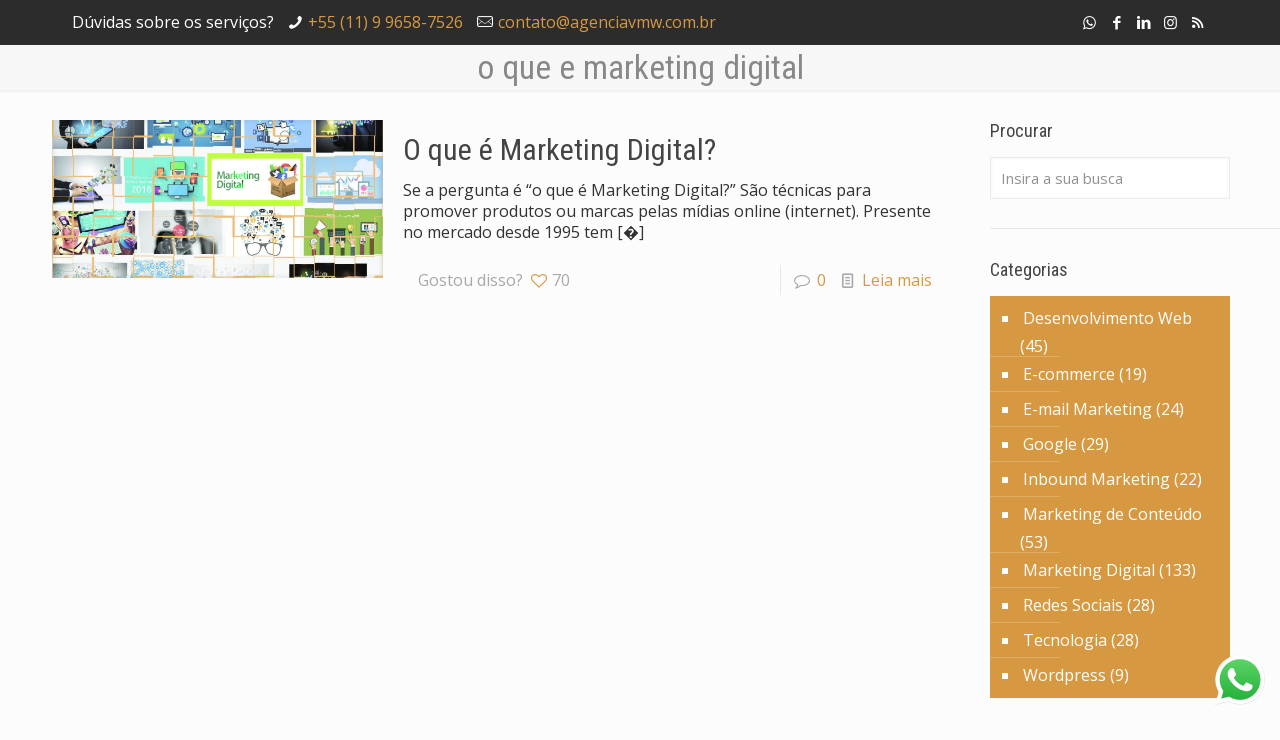

--- FILE ---
content_type: text/html; charset=utf-8
request_url: https://www.google.com/recaptcha/api2/aframe
body_size: 180
content:
<!DOCTYPE HTML><html><head><meta http-equiv="content-type" content="text/html; charset=UTF-8"></head><body><script nonce="dgve6CTomYNv9AblAuhfYA">/** Anti-fraud and anti-abuse applications only. See google.com/recaptcha */ try{var clients={'sodar':'https://pagead2.googlesyndication.com/pagead/sodar?'};window.addEventListener("message",function(a){try{if(a.source===window.parent){var b=JSON.parse(a.data);var c=clients[b['id']];if(c){var d=document.createElement('img');d.src=c+b['params']+'&rc='+(localStorage.getItem("rc::a")?sessionStorage.getItem("rc::b"):"");window.document.body.appendChild(d);sessionStorage.setItem("rc::e",parseInt(sessionStorage.getItem("rc::e")||0)+1);localStorage.setItem("rc::h",'1768568939121');}}}catch(b){}});window.parent.postMessage("_grecaptcha_ready", "*");}catch(b){}</script></body></html>

--- FILE ---
content_type: application/x-javascript
request_url: https://mktvmw.agenciavmw.com.br/media/js/mautic-form.js?v3b62fd72
body_size: 5645
content:
(function(window){'use strict';function define_library(){var Core={};var Modal={closeButton:null,modal:null,overlay:null,defaults:{className:'fade-and-drop',closeButton:!0,content:"",width:'600px',height:'480px',overlay:!0}};var Form={clickEvents:[],clonedNodes:{},};var Profiler={};var config={devmode:!1,debug:!1};Profiler.startTime=function(){this._startTime=performance.now()};Profiler.runTime=function(){this._endTime=performance.now();this._runtime=this._endTime-this._startTime;if(Core.debug())console.log('Execution time: '+this._runtime+' ms.');};Form.initialize=function(){var re=/{mauticform([^}]+)}/g,text;while(text=re.exec(document.body.innerHTML)){var replaceText=text[0];var replaceArgs={data:{},params:''};var tmpParams=[];text[1].trim().split(/\s+/).forEach(function(strAttribute){var tmpAtr=strAttribute.split('=');replaceArgs.data[tmpAtr[0]]=tmpAtr[1];if(tmpAtr[0]!='id')
tmpParams.push(tmpAtr[0]+'='+encodeURIComponent(tmpAtr[1]));});tmpParams.push('html=1');replaceArgs.params=tmpParams.join('&');replaceArgs.data.replace=replaceText;replaceArgs.data.style=typeof(replaceArgs.data.style)=='undefined'?'embed':replaceArgs.data.style;if(Core.debug())console.log(replaceArgs.data.style+' Mautic Form: '+replaceText);switch(replaceArgs.data.style){case 'modal':document.body.innerHTML=document.body.innerHTML.replace(replaceText,'');Form.clickEvents.push(replaceArgs);break;case 'embed':default:document.body.innerHTML=document.body.innerHTML.replace(replaceText,this.createIframe(replaceArgs).outerHTML);break}}
this.bindClickEvents();Profiler.runTime()};Form.bindClickEvents=function(){if(Core.debug())console.log('binding modal click events');for(var index in Form.clickEvents){var current=Form.clickEvents[index];document.querySelector(current.data.element).setAttribute("_mautic_form_index",index);document.querySelector(current.data.element).addEventListener("click",function(){if(Core.debug())console.log('add event to '+current.data.element);Form.openModal(Form.clickEvents[this.getAttribute('_mautic_form_index')])})}};Form.openModal=function(options){Core.openModal({content:Form.createIframe(options,!0).outerHTML,width:typeof(options.data.width)!='undefined'?options.data.width:'600px',height:typeof(options.data.height)!='undefined'?options.data.height:'480px'})};Form.getFormLink=function(options){return Core.getMauticBaseUrl()+'index.php/form/'+options.data.id+'?'+options.params};Form.createIframe=function(options,embed){var embed=(typeof(embed)=='undefined')?!1:!0;var iframe=document.createElement('iframe');iframe.frameBorder=typeof(options.data.border)!='undefined'?parseInt(options.data.border):'0';iframe.width=(embed)?'100%':typeof(options.data.width)!='undefined'?options.data.width:'600px';iframe.height=(embed)?'100%':typeof(options.data.height)!='undefined'?options.data.height:'400px';iframe.className=(typeof(options.data['class'])=='string')?options.data['class']:'';iframe.src=this.getFormLink(options);return iframe};Form.customCallbackHandler=function(formId,event,data){if(typeof MauticFormCallback!=='undefined'&&typeof MauticFormCallback[formId]!=='undefined'&&typeof MauticFormCallback[formId][event]=='function'){if(typeof data=='undefined'){data=null}
return MauticFormCallback[formId][event](data)}
return null};Form.prepareForms=function(){if(Core.debug())console.log('Preparing forms found on the page');var forms=document.getElementsByTagName('form');for(var i=0,n=forms.length;i<n;i++){var formId=forms[i].getAttribute('data-mautic-form');if(formId!==null){Form.prepareMessengerForm(formId);Form.prepareValidation(formId);Form.prepareShowOn(formId);Form.preparePagination(formId);Form.populateValuesWithGetParameters()}}};Form.prepareMessengerForm=function(formId){var theForm=document.getElementById('mauticform_'+formId);if(!theForm.getAttribute('onsubmit')){theForm.onsubmit=function(event){event.preventDefault();Core.validateForm(formId,!0)}}
if(!document.getElementById('mauticiframe_'+formId)){var ifrm=document.createElement("IFRAME");ifrm.style.display="none";ifrm.style.margin=0;ifrm.style.padding=0;ifrm.style.border="none";ifrm.style.width=0;ifrm.style.heigh=0;ifrm.setAttribute('id','mauticiframe_'+formId);ifrm.setAttribute('name','mauticiframe_'+formId);document.body.appendChild(ifrm);theForm.target='mauticiframe_'+formId}
if(!document.getElementById('mauticform_'+formId+'_messenger')){var messengerInput=document.createElement('INPUT');messengerInput.type='hidden';messengerInput.setAttribute('name','mauticform[messenger]');messengerInput.setAttribute('id','mauticform_'+formId+'_messenger');messengerInput.value=1;theForm.appendChild(messengerInput)}};Form.prepareValidation=function(formId){if(typeof window.MauticFormValidations[formId]=='undefined'){window.MauticFormValidations[formId]={};var theForm=document.getElementById('mauticform_'+formId);var validations=theForm.querySelectorAll('[data-validate]');[].forEach.call(validations,function(container){var alias=container.getAttribute('data-validate');window.MauticFormValidations[formId][alias]={type:container.getAttribute('data-validation-type'),name:alias,multiple:container.getAttribute('data-validate-multiple'),}})}};Form.prepareShowOn=function(formId){var theForm=document.getElementById('mauticform_'+formId);var showOnDataAttribute='data-mautic-form-show-on';var parents={};var showOn=theForm.querySelectorAll('['+showOnDataAttribute+']');[].forEach.call(showOn,function(container){var condition=container.getAttribute(showOnDataAttribute);var returnArray=condition.split(':');var idOnChangeElem="mauticform_"+formId+"_"+returnArray[0];var elemToShow=container.getAttribute('id');var elemShowOnValues=(returnArray[1]).split('|');if(!parents[idOnChangeElem]){parents[idOnChangeElem]={}}
parents[idOnChangeElem][elemToShow]=elemShowOnValues});Object.keys(parents).forEach(function(key){var containerElement=document.getElementById(key);Form.doShowOn(parents,key,Form.getSelectedValues(containerElement));containerElement.onchange=function(evt){var selectElement=evt.target;Form.doShowOn(parents,key,Form.getSelectedValues(evt.currentTarget))}})};Form.doShowOn=function(parents,key,selectedValues){Object.keys((parents[key])).forEach(function(key2){Form.hideField(document.getElementById(key2))});Object.keys((parents[key])).forEach(function(key2){[].forEach.call(selectedValues,function(selectedValue){var el=document.getElementById(key2);if(selectedValue){if(el.getAttribute('data-mautic-form-expr')=='notIn'){if(!(parents[key][key2]).includes(selectedValue)){Form.showField(el,selectedValue)}}else if((parents[key][key2]).includes(selectedValue)||((parents[key][key2]).includes('*'))){Form.showField(el,selectedValue)}}})})};Form.hideField=function(element){element.style.display='none';element.setAttribute('data-validate-disable',1)}
Form.showField=function(element,selectedValue){element.style.display='block';element.removeAttribute('data-validate-disable');Form.filterOptGroups(element,selectedValue)}
Form.getSelectedValues=function(containerElement){if(containerElement.querySelectorAll('input[type=checkbox], input[type=radio]').length){return Array.from(containerElement.querySelectorAll('input:checked')).map(option=>option.value)}else if(containerElement.querySelectorAll('select').length){return Array.from(containerElement.querySelectorAll('option:checked')).map(option=>option.value)}}
Form.filterOptGroups=function(selectElement,optGroupValue){selectElement.querySelectorAll('select').forEach(function(select){if(typeof Form.clonedNodes[select.id]==='undefined'){Form.clonedNodes[select.id]=select.cloneNode(!0)}
select.innerHTML=Form.clonedNodes[select.id].innerHTML});const matchingOptionGroups=selectElement.querySelectorAll('optgroup[label="'+optGroupValue+'"]');const notMatchingOptionGroups=selectElement.querySelectorAll('optgroup:not([label="'+optGroupValue+'"])');if(!matchingOptionGroups.length&&notMatchingOptionGroups.length){Form.hideField(selectElement);return}[].forEach.call(notMatchingOptionGroups,function(notMatchingOptionGroup){notMatchingOptionGroup.remove()})};Form.preparePagination=function(formId){var theForm=document.getElementById('mauticform_'+formId);var pages=theForm.querySelectorAll('[data-mautic-form-page]');var lastPageNumber=pages.length;[].forEach.call(pages,function(page){var pageNumber=parseInt(page.getAttribute('data-mautic-form-page'));var pageBreak=theForm.querySelector('[data-mautic-form-pagebreak="'+pageNumber+'"]');if(pageNumber>1){page.style.display='none'}
if(pageBreak){var prevPageNumber=pageNumber-1;var nextPageNumber=pageNumber+1;var prevButton=pageBreak.querySelector('[data-mautic-form-pagebreak-button="prev"]');var nextButton=pageBreak.querySelector('[data-mautic-form-pagebreak-button="next"]');prevButton.onclick=function(formId,theForm,showPageNumber){return function(){Form.customCallbackHandler(formId,'onShowPreviousPage',showPageNumber);Form.switchPage(theForm,showPageNumber)}}(formId,theForm,prevPageNumber);nextButton.onclick=function(formId,theForm,hidePageNumber,showPageNumber){return function(){var validations=theForm.querySelector('[data-mautic-form-page="'+hidePageNumber+'"]').querySelectorAll('[data-validate]');var isValid=!0;[].forEach.call(validations,function(container){var fieldKey=container.getAttribute('data-validate');if(!Core.getValidator(formId).validateField(theForm,fieldKey)){isValid=!1}});if(!isValid){return}
Form.customCallbackHandler(formId,'onShowNextPage',showPageNumber);Form.switchPage(theForm,showPageNumber)}}(formId,theForm,pageNumber,nextPageNumber);if(1===pageNumber){prevButton.setAttribute('disabled','disabled');pageBreak.style.display='block'}else{if(lastPageNumber===pageNumber){var theSubmit=theForm.querySelector('button[type="submit"]').parentNode;nextButton.parentNode.appendChild(theSubmit);nextButton.remove()}}}})};Form.switchPage=function(theForm,showPageNumber){var pages=theForm.querySelectorAll('[data-mautic-form-page]');[].forEach.call(pages,function(page){page.style.display='none';var pageNumber=parseInt(page.getAttribute('data-mautic-form-page'));var pageBreak=theForm.querySelector('[data-mautic-form-pagebreak="'+pageNumber+'"]');if(pageBreak){pageBreak.style.display='none'}});var thePage=theForm.querySelector('[data-mautic-form-page="'+showPageNumber+'"]');if(thePage){thePage.style.display='block'}
var showPageBreak=theForm.querySelector('[data-mautic-form-pagebreak="'+showPageNumber+'"]');if(showPageBreak){showPageBreak.style.display='block'}};Form.getPageForField=function(formId,fieldId,switchPage){if(typeof switchPage==='undefined'){switchPage=!0}
var containerId=Form.getFieldContainerId(formId,fieldId);var container=document.getElementById(containerId);if(!container){return}
var pageBreak=Form.findAncestor(container,'mauticform-page-wrapper');if(pageBreak){var page=pageBreak.getAttribute('data-mautic-form-page');if(switchPage){Form.switchPage(document.getElementById('mauticform_'+formId),page)}
return page}};Form.findAncestor=function(el,cls){var ancestor=!1;while(!0){var parent=el.parentElement;if(!parent||Form.hasClass(parent,'mauticform-innerform')){break}else if(Form.hasClass(parent,cls)){ancestor=parent;break}else{el=parent}}
return ancestor};Form.hasClass=function(el,cls){return(' '+el.className+' ').indexOf(' '+cls+' ')>-1};Form.validator=function(formId){var validator={validateForm:function(submitForm){if(!submitForm){Form.prepareMessengerForm(formId)}
var elId='mauticform_'+formId;var theForm=document.getElementById(elId);var formValid=Form.customCallbackHandler(formId,'onValidate');var firstInvalidField=!1;validator.disableSubmitButton();if(formValid===null){Form.customCallbackHandler(formId,'onValidateStart');var formContainer=document.getElementById('mauticform_wrapper_'+formId);if(formContainer){formContainer.className=formContainer.className.replace(" mauticform-post-success","")}
validator.setMessage('','message');validator.setMessage('','error');var formValid=!0;for(var fieldKey in MauticFormValidations[formId]){if(!validator.validateField(theForm,fieldKey)){formValid=!1;firstInvalidField=fieldKey}}
if(formValid){document.getElementById(elId+'_return').value=document.URL}}
if(Form.customCallbackHandler(formId,'onValidateEnd',formValid)===!1){formValid=!1}
if(formValid&&submitForm){theForm.submit()}else{Form.getPageForField(formId,firstInvalidField);validator.enableSubmitButton()}
return formValid},validateField:function(theForm,fieldKey){var field=MauticFormValidations[formId][fieldKey];var containerId=Form.getFieldContainerId(formId,fieldKey);if(document.getElementById(containerId).getAttribute('data-validate-disable')){return!0}
var valid=Form.customCallbackHandler(formId,'onValidateField',{fieldKey:fieldKey,field:field});if(valid===null){var name='mauticform['+field.name+']';if(field.multiple=='true'||field.type=='checkboxgrp'){name=name+'[]'}
var valid=!0;if(typeof theForm.elements[name]!='undefined'){switch(field.type){case 'radiogrp':var elOptions=theForm.elements[name];valid=validator.validateOptions(elOptions);break;case 'checkboxgrp':var elOptions=theForm.elements[name];valid=validator.validateOptions(elOptions);break;case 'email':valid=validator.validateEmail(theForm.elements[name].value);break;default:valid=(theForm.elements[name].value!='')
break}}
if(!valid){validator.markError(containerId,valid)}else{validator.clearError(containerId)}}
return valid},validateOptions:function(elOptions){if(typeof elOptions==='undefined'){return}
var optionsValid=!1;if(elOptions.length==undefined){elOptions=[elOptions]}
for(var i=0;i<elOptions.length;i++){if(elOptions[i].checked){optionsValid=!0;break}}
return optionsValid},validateEmail:function(email){var atpos=email.indexOf("@");var dotpos=email.lastIndexOf(".");var valid=(atpos<1||dotpos<atpos+2||dotpos+2>=email.length)?!1:!0;return valid},markError:function(containerId,valid,validationMessage){var elErrorSpan=!1;var callbackValidationMessage=validationMessage;var elContainer=document.getElementById(containerId);if(elContainer){elErrorSpan=elContainer.querySelector('.mauticform-errormsg');if(typeof validationMessage=='undefined'&&elErrorSpan){callbackValidationMessage=elErrorSpan.innerHTML}}
var callbackData={containerId:containerId,valid:valid,validationMessage:callbackValidationMessage};if(!Form.customCallbackHandler(formId,'onErrorMark',callbackData)){if(elErrorSpan){if(typeof validationMessage!=='undefined'){elErrorSpan.innerHTML=validationMessage}
elErrorSpan.style.display=(valid)?'none':'';elContainer.className=elContainer.className+" mauticform-has-error"}}},clearErrors:function(){var theForm=document.getElementById('mauticform_'+formId);var hasErrors=theForm.querySelectorAll('.mauticform-has-error');var that=this;[].forEach.call(hasErrors,function(container){that.clearError(container.id)})},clearError:function(containerId){if(!Form.customCallbackHandler(formId,'onErrorClear',containerId)){var elContainer=document.getElementById(containerId);if(elContainer){var elErrorSpan=elContainer.querySelector('.mauticform-errormsg');if(elErrorSpan){elErrorSpan.style.display='none';elContainer.className=elContainer.className.replace(" mauticform-has-error","")}}}},parseFormResponse:function(response){var ifrm=document.getElementById('mauticiframe_'+formId);if(ifrm){ifrm.src='about:blank'}
if(!Form.customCallbackHandler(formId,'onResponse',response)){Form.customCallbackHandler(formId,'onResponseStart',response);if(response.download){document.getElementById('mauticiframe_'+formId).src=response.download;if(response.redirect){setTimeout(function(){window.top.location=response.redirect},2000)}}else if(response.redirect){window.top.location=response.redirect}else if(response.validationErrors){var firstPage=!1;for(var field in response.validationErrors){var elPage=Form.getPageForField(formId,field,!1);if(elPage){elPage=parseInt(elPage);if(firstPage){firstPage=(firstPage<elPage)?firstPage:elPage}else{firstPage=elPage}}
this.markError('mauticform_'+formId+'_'+field,!1,response.validationErrors[field])}
if(firstPage){Form.switchPage(document.getElementById('mauticform_'+formId),firstPage)}}else if(response.errorMessage){this.setMessage(response.errorMessage,'error')}
if(response.success){if(response.successMessage){this.setMessage(response.successMessage,'message')}
var formContainer=document.getElementById('mauticform_wrapper_'+formId);if(formContainer){formContainer.className=formContainer.className+" mauticform-post-success"}
this.resetForm()}
validator.enableSubmitButton();Form.customCallbackHandler(formId,'onResponseEnd',response)}},setMessage:function(message,type){if(!Form.customCallbackHandler(formId,'onMessageSet',{message:message,type:type})){var container=document.getElementById('mauticform_'+formId+'_'+type);if(container){container.innerHTML=message}else if(message){alert(message)}}},resetForm:function(){this.clearErrors();Form.switchPage(document.getElementById('mauticform_'+formId),1);document.getElementById('mauticform_'+formId).reset();Form.prepareShowOn(formId)},disableSubmitButton:function(){if(!Form.customCallbackHandler(formId,'onSubmitButtonDisable')){var submitButton=document.getElementById('mauticform_'+formId).querySelector('.mauticform-button');if(submitButton){MauticLang.submitMessage=submitButton.innerHTML;submitButton.innerHTML=MauticLang.submittingMessage;submitButton.disabled='disabled'}}},enableSubmitButton:function(){if(!Form.customCallbackHandler(formId,'onSubmitButtonEnable')){var submitButton=document.getElementById('mauticform_'+formId).querySelector('.mauticform-button');if(submitButton){submitButton.innerHTML=MauticLang.submitMessage;submitButton.disabled=''}}}};return validator};Form.registerFormMessenger=function(){window.addEventListener('message',function(event){if(Core.debug())console.log(event);if(MauticDomain.indexOf(event.origin)!==0)return;try{var response=JSON.parse(event.data);if(response&&response.formName){Core.getValidator(response.formName).parseFormResponse(response)}}catch(err){if(Core.debug())console.log(err);}},!1);if(Core.debug())console.log('Messenger listener started.');};Form.getFieldContainerId=function(formId,fieldKey){var containerId='mauticform_'+formId+'_'+fieldKey;if(!document.getElementById(containerId)){containerId='mauticform_'+fieldKey}
return containerId};Form.populateValuesWithGetParameters=function(){if(document.forms.length!==0&&window.location.search){const queryString=window.location.search;const urlParams=new URLSearchParams(queryString);const entries=urlParams.entries();for(const entry of entries){const inputs=document.getElementsByName(`mauticform[${entry[0]}]`);inputs.forEach(function(input){if(input.type!=='hidden'&&input.value===''){input.value=entry[1].replace(/<[^>]*>?/gm,'')}})}}};Core.getValidator=function(formId){return Form.validator(formId)};Core.validateForm=function(formId,submit){if(typeof submit=='undefined'){submit=!1}
return Core.getValidator(formId).validateForm(submit)};Core.prepareForm=function(formId){return Form.prepareForm(formId)}
Modal.loadStyle=function(){if(typeof(config.modal_css)!='undefined'&&parseInt(config.modal_css)!='Nan'&&config.modal_css==0){if(Core.debug())console.log('custom modal css style');return}
var s=document.createElement('link');s.rel="stylesheet"
s.type="text/css"
s.href=Core.debug()?Core.getMauticBaseUrl()+'app/assets/css/modal.css':Core.getMauticBaseUrl()+'media/css/modal.min.css';document.head.appendChild(s);if(Core.debug())console.log(s);};Modal.open=function(){if(arguments[0]&&typeof arguments[0]==="object"){this.options=this.extendDefaults(this.defaults,arguments[0])}
this.buildOut();this.initializeEvents();window.getComputedStyle(this.modal).height;this.modal.className=this.modal.className+(this.modal.offsetHeight>window.innerHeight?" mauticForm-open mauticForm-anchored":" mauticForm-open");this.overlay.className=this.overlay.className+" mauticForm-open"};Modal.buildOut=function(){var content,contentHolder,docFrag;content=typeof(this.options.content)=='string'?this.options.content:this.options.content.innerHTML;docFrag=document.createDocumentFragment();this.modal=document.createElement("div");this.modal.className="mauticForm-modal "+this.options.className;this.modal.style.width=this.options.width;this.modal.style.height=this.options.height;if(this.options.closeButton===!0){this.closeButton=document.createElement("button");this.closeButton.className="mauticForm-close close-button";this.closeButton.innerHTML="&times;";this.modal.appendChild(this.closeButton)}
if(this.options.overlay===!0){this.overlay=document.createElement("div");this.overlay.className="mauticForm-overlay "+this.options.className;docFrag.appendChild(this.overlay)}
contentHolder=document.createElement("div");contentHolder.className="mauticForm-content";contentHolder.innerHTML=content;this.modal.appendChild(contentHolder);docFrag.appendChild(this.modal);document.body.appendChild(docFrag)};Modal.extendDefaults=function(source,properties){for(var property in properties){if(properties.hasOwnProperty(property))source[property]=properties[property]}
return source};Modal.initializeEvents=function(){if(this.closeButton)this.closeButton.addEventListener('click',this.close.bind(this));if(this.overlay)this.overlay.addEventListener('click',this.close.bind(this));};Modal.transitionSelect=function(){var el=document.createElement("div");return(el.style.WebkitTransition)?"webkitTransitionEnd":(el.style.WebkitTransition)?"webkitTransitionEnd":"oTransitionEnd"};Modal.close=function(){var _=this;this.modal.className=this.modal.className.replace(" mauticForm-open","");this.overlay.className=this.overlay.className.replace(" mauticForm-open","");this.modal.addEventListener(this.transitionSelect(),function(){_.modal.parentNode.removeChild(_.modal)});this.overlay.addEventListener(this.transitionSelect(),function(){if(_.overlay.parentNode)_.overlay.parentNode.removeChild(_.overlay);});this.overlay.parentNode.removeChild(this.overlay);this.modal.parentNode.removeChild(this.modal)};Core.parseToObject=function(params){return params.split('&').reduce((params,param)=>{const item=param.split('=');const key=decodeURIComponent(item[0]||'');const value=decodeURIComponent(item[1]||'');if(key){params[key]=value}
return params},{})};Core.setConfig=function(options){config=options};Core.getConfig=function(){return config};Core.debug=function(){return(typeof(config.debug)!='undefined'&&parseInt(config.debug)!='Nan'&&config.debug==1)?!0:!1};Core.devMode=function(){return(typeof(config.devmode)!='undefined'&&parseInt(config.devmode)!='Nan'&&config.devmode==1)?!0:!1};Core.setMauticBaseUrl=function(base_url){config.mautic_base_url=base_url.split('/').slice(0,-3).join('/')+'/'};Core.getMauticBaseUrl=function(){return config.mautic_base_url};Core.initialize=function(base_url){Profiler.startTime();if(Core.debug())console.log('SDK initialized');if(typeof(config.mautic_base_url)=='undefined')Core.setMauticBaseUrl(base_url);if(Core.debug())console.log('Automatic setup mautic_base_url as: '+config.mautic_base_url);Modal.loadStyle();document.addEventListener("DOMContentLoaded",function(e){if(Core.debug())console.log('DOMContentLoaded dispatched as DOM is ready');Form.initialize()})};Core.openModal=function(options){Modal.open(options)};Core.onLoad=function(){if(Core.debug())console.log('Object onLoad called');Core.setupForms()};Core.setupForms=function(){if(Core.debug())console.log('DOM ready state is '+document.readyState);if("complete"!==document.readyState){setTimeout(function(){Core.setupForms()},1);return}
Form.prepareForms();Form.registerFormMessenger()};return Core}
if(typeof(MauticSDK)==='undefined'){window.MauticSDK=define_library();var sjs=document.getElementsByTagName('script'),tjs=sjs.length;for(var i=0;i<sjs.length;i++){if(!sjs[i].hasAttribute('src')||sjs[i].getAttribute("src").indexOf('mautic-form.js')==-1)continue;var sParts=sjs[i].getAttribute("src").split("?");if(sParts[1])MauticSDK.setConfig(MauticSDK.parseToObject(sParts[1]));MauticSDK.initialize(sParts[0]);break}}
if(typeof window.MauticFormValidations=='undefined'){window.MauticFormValidations={}}})(window)

--- FILE ---
content_type: application/x-javascript; charset=utf-8
request_url: https://www.dataunion.com.br/home/System?uid=9b659e80-11aa-4381-b12c-665c4252bb8e&fid=null&sid=270539891761295360&mod=0&callback=jsonp_callback_65990
body_size: 53
content:
jsonp_callback_65990({"Success":true,"Data":{"fingerprint":"9b659e80-11aa-4381-b12c-665c4252bb8e","fid":"null","sid":270539891761295360,"mod":0,"Prn":null},"Message":null})

--- FILE ---
content_type: application/javascript
request_url: https://painel.anamid.com.br/anamid.min.js
body_size: 334
content:
var domain='agenciavmw.com.br'; console.log('selo anamid '+domain); setTimeout(function(){var e=encodeURIComponent(window.btoa(document.location.hostname)),t=document.querySelector('#link-anamid').href;document.querySelector('#link-anamid').setAttribute('href',t+'?d='+e)},500);console.log('selo anamid datatag start '+domain);console.log('partner: '+'https://dataunion.com.br/partnersync/62bdafa36199a27b72d3c41a/YWdlbmNpYXZtdy5jb20uYnI=');!function(a){try{var t=encodeURIComponent(window.btoa(document.location.hostname)),e=document.createElement('script');e.type='text/javascript',e.async=!0,e.src='https://dataunion.com.br/partnersync/62bdafa36199a27b72d3c41a/YWdlbmNpYXZtdy5jb20uYnI=',document.getElementsByTagName('head')[0].appendChild(e)}catch(c){}}('62bdafa36199a27b72d3c41a');

--- FILE ---
content_type: application/javascript
request_url: https://mktvmw.agenciavmw.com.br/focus/1.js
body_size: 13030
content:
(function(window){if(typeof window.MauticFocusParentHeadStyleInserted=='undefined'){window.MauticFocusParentHeadStyleInserted=!1}
window.MauticFocus1=function(){var Focus={debug:!1,modalsDismissed:{},ignoreConverted:!0,initialize:function(){if(Focus.debug)
console.log('initialize()');Focus.insertStyleIntoHead();Focus.registerFocusEvent();Focus.addClass(document.getElementsByTagName('body')[0],'MauticFocusModal')},registerClickEvents:function(){var closer=Focus.iframeDoc.getElementsByClassName('mf-modal-close');var aTag=closer[0].getElementsByTagName('a');var container=Focus.iframeDoc.getElementsByClassName('mf-modal');container.onclick=function(e){if(e){e.stopPropagation()}else{window.event.cancelBubble=!0}};document.onclick=function(){aTag[0].click()};aTag[0].addEventListener('click',function(event){Focus.modalsDismissed["1"]=!0;if(Focus.iframe.parentNode){Focus.iframe.parentNode.removeChild(Focus.iframe)}
var overlays=document.getElementsByClassName('mf-modal-overlay-1');if(overlays.length){overlays[0].parentNode.removeChild(overlays[0])}});var buttons=Focus.iframeDoc.getElementsByClassName('mauticform-button');if(buttons.length){buttons[0].addEventListener('click',function(event){Focus.convertVisitor()})}},setDefaultBarPosition:function(isTop){if(isTop){Focus.iframe.style.marginTop=0}else{Focus.iframe.style.marginBottom=0}},toggleBarCollapse:function(collapser,useCookie){var svg=collapser.getElementsByTagName('svg');var g=svg[0].getElementsByTagName('g');var currentSize=svg[0].getAttribute('data-transform-size');var currentDirection=svg[0].getAttribute('data-transform-direction');var currentScale=svg[0].getAttribute('data-transform-scale');if(useCookie){if(Focus.cookies.hasItem('mf-bar-collapser-1')){var newDirection=Focus.cookies.getItem('mf-bar-collapser-1');if(isNaN(newDirection)){var newDirection=currentDirection}}else{var newDirection=currentDirection}}else{var newDirection=(parseInt(currentDirection)*-1);Focus.cookies.setItem('mf-bar-collapser-1',newDirection)}
setTimeout(function(){g[0].setAttribute('transform','scale('+currentScale+') rotate('+newDirection+' '+currentSize+' '+currentSize+')');svg[0].setAttribute('data-transform-direction',newDirection)},500);var isTop=Focus.hasClass(Focus.iframeFocus,'mf-bar-top');if((!isTop&&newDirection==90)||(isTop&&newDirection==-90)){Focus.setDefaultBarPosition(isTop);Focus.removeClass(collapser,'mf-bar-collapsed');Focus.enableIframeResizer()}else{var iframeHeight=Focus.iframe.style.height;iframeHeight.replace('px','');var newMargin=(parseInt(iframeHeight)*-1)+'px';if(isTop){Focus.iframe.style.marginTop=newMargin}else{Focus.iframe.style.marginBottom=newMargin}
Focus.addClass(collapser,'mf-bar-collapsed');Focus.disableIFrameResizer()}},registerFocusEvent:function(){if(Focus.debug)
console.log('registerFocusEvent()');if(Focus.debug)
console.log('show when visitor leaves');document.documentElement.addEventListener('mouseleave',Focus.engageVisitor);var elements=document.getElementsByTagName('a');for(var i=0,len=elements.length;i<len;i++){var href=elements[i].getAttribute('href');if(href&&href.indexOf('#')!=0&&href.indexOf('javascript:')!=0){elements[i].onclick=function(event){if(typeof Focus.modalsDismissed["1"]=='undefined'){if(Focus.engageVisitor()){event.preventDefault()}}}}}},insertStyleIntoHead:function(){if(!window.MauticFocusParentHeadStyleInserted){if(Focus.debug)
console.log('insertStyleIntoHead()');var css=".mf\u002Dbar\u002Diframe\u0020\u007B\n\u0020\u0020width\u003A\u0020100\u0025\u003B\n\u0020\u0020position\u003A\u0020static\u003B\n\u0020\u0020z\u002Dindex\u003A\u002020000\u003B\n\u0020\u0020left\u003A\u00200\u003B\n\u0020\u0020right\u003A\u00200\u003B\n\u007D\n.mf\u002Dbar\u002Diframe.mf\u002Danimate\u0020\u007B\n\u0020\u0020\u002Dwebkit\u002Dtransition\u002Dproperty\u003A\u0020margin\u003B\n\u0020\u0020transition\u002Dproperty\u003A\u0020margin\u003B\n\u0020\u0020\u002Dwebkit\u002Dtransition\u002Dduration\u003A\u0020.5s\u003B\n\u0020\u0020transition\u002Dduration\u003A\u0020.5s\u003B\n\u0020\u0020transition\u002Dtiming\u002Dfunction\u003A\u0020cubic\u002Dbezier\u00280,\u00201,\u00200.5,\u00201\u0029\u003B\n\u0020\u0020\u002Dwebkit\u002Dtransition\u002Dtiming\u002Dfunction\u003A\u0020cubic\u002Dbezier\u00280,\u00201,\u00200.5,\u00201\u0029\u003B\n\u007D\n.mf\u002Dbar\u002Diframe.mf\u002Dbar\u002Diframe\u002Dtop\u0020\u007B\n\u0020\u0020top\u003A\u00200\u003B\n\u0020\u0020margin\u002Dtop\u003A\u0020\u002D100px\u003B\n\u007D\n.mf\u002Dbar\u002Diframe.mf\u002Dbar\u002Diframe\u002Dbottom\u0020\u007B\n\u0020\u0020bottom\u003A\u00200\u003B\n\u0020\u0020margin\u002Dbottom\u003A\u0020\u002D100px\u003B\n\u007D\n.mf\u002Dbar\u002Diframe.mf\u002Dbar\u002Diframe\u002Dregular\u0020body,\n.mf\u002Dbar\u002Diframe.mf\u002Dbar\u002Diframe\u002Dregular\u0020html\u0020\u007B\n\u0020\u0020min\u002Dheight\u003A\u002030px\u003B\n\u007D\n.mf\u002Dbar\u002Diframe.mf\u002Dbar\u002Diframe\u002Dregular.mf\u002Dbar\u002Diframe\u002Dtop\u0020\u007B\n\u0020\u0020margin\u002Dtop\u003A\u0020\u002D30px\u003B\n\u007D\n.mf\u002Dbar\u002Diframe.mf\u002Dbar\u002Diframe\u002Dregular.mf\u002Dbar\u002Diframe\u002Dbottom\u0020\u007B\n\u0020\u0020margin\u002Dbottom\u003A\u0020\u002D30px\u003B\n\u007D\n.mf\u002Dbar\u002Diframe.mf\u002Dbar\u002Diframe\u002Dlarge\u0020body,\n.mf\u002Dbar\u002Diframe.mf\u002Dbar\u002Diframe\u002Dlarge\u0020html\u0020\u007B\n\u0020\u0020min\u002Dheight\u003A\u002050px\u003B\n\u007D\n.mf\u002Dbar\u002Diframe.mf\u002Dbar\u002Diframe\u002Dlarge.mf\u002Dbar\u002Diframe\u002Dtop\u0020\u007B\n\u0020\u0020margin\u002Dtop\u003A\u0020\u002D50px\u003B\n\u007D\n.mf\u002Dbar\u002Diframe.mf\u002Dbar\u002Diframe\u002Dlarge.mf\u002Dbar\u002Diframe\u002Dbottom\u0020\u007B\n\u0020\u0020margin\u002Dbottom\u003A\u0020\u002D50px\u003B\n\u007D\n.mf\u002Dbar\u002Diframe.mf\u002Dbar\u002Diframe\u002Dsticky\u0020\u007B\n\u0020\u0020position\u003A\u0020fixed\u003B\n\u007D\n.mf\u002Dbar\u002Dspacer\u0020\u007B\n\u0020\u0020display\u003A\u0020block\u003B\n\u0020\u0020overflow\u003A\u0020hidden\u003B\n\u0020\u0020position\u003A\u0020relative\u003B\n\u007D\n.mf\u002Dbar\u002Dspacer.mf\u002Dbar\u002Dspacer\u002Dregular\u0020\u007B\n\u0020\u0020height\u003A\u002030px\u003B\n\u007D\n.mf\u002Dbar\u002Dspacer.mf\u002Dbar\u002Dspacer\u002Dlarge\u0020\u007B\n\u0020\u0020height\u003A\u002050px\u003B\n\u007D\n.mf\u002Dbar\u002Dcollapser\u002Dicon\u0020\u007B\n\u0020\u0020opacity\u003A\u00200.3\u003B\n\u0020\u0020text\u002Ddecoration\u003A\u0020none\u003B\n\u0020\u0020transition\u002Dproperty\u003A\u0020all\u003B\n\u0020\u0020transition\u002Dduration\u003A\u0020.5s\u003B\n\u0020\u0020transition\u002Dtiming\u002Dfunction\u003A\u0020cubic\u002Dbezier\u00280,\u00201,\u00200.5,\u00201\u0029\u003B\n\u007D\n.mf\u002Dbar\u002Dcollapser\u002Dicon\u003Ahover\u0020\u007B\n\u0020\u0020opacity\u003A\u00200.7\u003B\n\u0020\u0020text\u002Ddecoration\u003A\u0020none\u003B\n\u007D\n.mf\u002Dbar\u002Dcollapser\u0020\u007B\n\u0020\u0020position\u003A\u0020absolute\u003B\n\u0020\u0020right\u003A\u00203px\u003B\n\u0020\u0020width\u003A\u002024px\u003B\n\u0020\u0020height\u003A\u002024px\u003B\n\u0020\u0020text\u002Dalign\u003A\u0020center\u003B\n\u0020\u0020z\u002Dindex\u003A\u002021000\u003B\n\u007D\n.mf\u002Dbar\u002Dcollapser.mf\u002Dbar\u002Dcollapser\u002Dtop\u0020\u007B\n\u0020\u0020top\u003A\u00200\u003B\n\u0020\u0020border\u002Dbottom\u002Dright\u002Dradius\u003A\u00204px\u003B\n\u0020\u0020border\u002Dbottom\u002Dleft\u002Dradius\u003A\u00204px\u003B\n\u007D\n.mf\u002Dbar\u002Dcollapser.mf\u002Dbar\u002Dcollapser\u002Dtop\u0020.mf\u002Dbar\u002Dcollapser\u002Dicon\u0020svg\u0020\u007B\n\u0020\u0020margin\u003A\u00202px\u00200\u00200\u00200\u003B\n\u007D\n.mf\u002Dbar\u002Dcollapser.mf\u002Dbar\u002Dcollapser\u002Dbottom\u0020\u007B\n\u0020\u0020bottom\u003A\u00200\u003B\n\u0020\u0020border\u002Dtop\u002Dright\u002Dradius\u003A\u00204px\u003B\n\u0020\u0020border\u002Dtop\u002Dleft\u002Dradius\u003A\u00204px\u003B\n\u007D\n.mf\u002Dbar\u002Dcollapser.mf\u002Dbar\u002Dcollapser\u002Dbottom\u0020.mf\u002Dbar\u002Dcollapser\u002Dicon\u0020svg\u0020\u007B\n\u0020\u0020margin\u003A\u0020\u002D2px\u00200\u00200\u00200\u003B\n\u007D\n.mf\u002Dbar\u002Dcollapser.mf\u002Dbar\u002Dcollapser\u002Dlarge\u0020\u007B\n\u0020\u0020width\u003A\u002040px\u003B\n\u0020\u0020height\u003A\u002040px\u003B\n\u007D\n.mf\u002Dbar\u002Dcollapser.mf\u002Dbar\u002Dcollapser\u002Dlarge.mf\u002Dbar\u002Dcollapser\u002Dtop\u0020.mf\u002Dbar\u002Dcollapser\u002Dicon\u0020svg\u0020\u007B\n\u0020\u0020margin\u003A\u00204px\u00200\u00200\u00200\u003B\n\u007D\n.mf\u002Dbar\u002Dcollapser.mf\u002Dbar\u002Dcollapser\u002Dlarge.mf\u002Dbar\u002Dcollapser\u002Dbottom\u0020.mf\u002Dbar\u002Dcollapser\u002Dicon\u0020svg\u0020\u007B\n\u0020\u0020margin\u003A\u0020\u002D4px\u00200\u00200\u00200\u003B\n\u007D\n.mf\u002Dbar\u002Dcollapser.mf\u002Dbar\u002Dcollapser\u002Dsticky\u0020\u007B\n\u0020\u0020position\u003A\u0020fixed\u003B\n\u007D\n.mf\u002Dbar\u002Dcollapser.mf\u002Dbar\u002Dcollapser\u002Dtop.mf\u002Dbar\u002Dcollapsed\u0020.mf\u002Dbar\u002Dcollapser\u002Dicon\u0020svg,\n.mf\u002Dbar\u002Dcollapser.mf\u002Dbar\u002Dcollapser\u002Dbottom.mf\u002Dbar\u002Dcollapsed\u0020.mf\u002Dbar\u002Dcollapser\u002Dicon\u0020svg\u0020\u007B\n\u0020\u0020margin\u003A\u00200\u003B\n\u007D\n.mf\u002Dbar\u002Dcollapser\u0020a.mf\u002Dbar\u002Dcollapser\u002Dicon\u0020\u007B\n\u0020\u0020position\u003A\u0020relative\u003B\n\u0020\u0020display\u003A\u0020inline\u002Dblock\u003B\n\u007D\n.mf\u002Dbar\u002Dcollapser\u0020a.mf\u002Dbar\u002Dcollapser\u002Dicon\u003Aafter\u0020\u007B\n\u0020\u0020content\u003A\u0020\u0022\u0022\u003B\n\u0020\u0020position\u003A\u0020absolute\u003B\n\u0020\u0020top\u003A\u00200\u003B\n\u0020\u0020right\u003A\u00200\u003B\n\u0020\u0020bottom\u003A\u00200\u003B\n\u0020\u0020left\u003A\u00200\u003B\n\u007D\n\u0040media\u0020only\u0020screen\u0020and\u0020\u0028max\u002Dwidth\u003A\u0020667px\u0029\u0020\u007B\n\u0020\u0020.mf\u002Dbar\u002Dcollapser\u0020\u007B\n\u0020\u0020\u0020\u0020display\u003A\u0020none\u0020\u0021important\u003B\n\u0020\u0020\u007D\n\u007D\n\u0040\u002Dwebkit\u002Dkeyframes\u0020mf\u002Dmodal\u002Dslide\u002Ddown\u002Dtop\u0020\u007B\n\u0020\u00200\u0025\u0020\u007B\n\u0020\u0020\u0020\u0020margin\u002Dtop\u003A\u0020\u002D100\u0025\u003B\n\u0020\u0020\u0020\u0020\u002Dwebkit\u002Dtransform\u003A\u0020translate\u0028\u002D50\u0025,\u0020\u002D150\u0025\u0029\u003B\n\u0020\u0020\u0020\u0020\u002Dms\u002Dtransform\u003A\u0020translate\u0028\u002D50\u0025,\u0020\u002D150\u0025\u0029\u003B\n\u0020\u0020\u0020\u0020transform\u003A\u0020translate\u0028\u002D50\u0025,\u0020\u002D150\u0025\u0029\u003B\n\u0020\u0020\u007D\n\u0020\u0020100\u0025\u0020\u007B\n\u0020\u0020\u0020\u0020margin\u002Dtop\u003A\u00200\u003B\n\u0020\u0020\u0020\u0020\u002Dwebkit\u002Dtransform\u003A\u0020translate\u0028\u002D50\u0025,\u00200\u0029\u003B\n\u0020\u0020\u0020\u0020\u002Dms\u002Dtransform\u003A\u0020translate\u0028\u002D50\u0025,\u00200\u0029\u003B\n\u0020\u0020\u0020\u0020transform\u003A\u0020translate\u0028\u002D50\u0025,\u00200\u0029\u003B\n\u0020\u0020\u007D\n\u007D\n\u0040keyframes\u0020mf\u002Dmodal\u002Dslide\u002Ddown\u002Dtop\u0020\u007B\n\u0020\u00200\u0025\u0020\u007B\n\u0020\u0020\u0020\u0020margin\u002Dtop\u003A\u0020\u002D100\u0025\u003B\n\u0020\u0020\u0020\u0020\u002Dwebkit\u002Dtransform\u003A\u0020translate\u0028\u002D50\u0025,\u0020\u002D150\u0025\u0029\u003B\n\u0020\u0020\u0020\u0020\u002Dms\u002Dtransform\u003A\u0020translate\u0028\u002D50\u0025,\u0020\u002D150\u0025\u0029\u003B\n\u0020\u0020\u0020\u0020transform\u003A\u0020translate\u0028\u002D50\u0025,\u0020\u002D150\u0025\u0029\u003B\n\u0020\u0020\u007D\n\u0020\u0020100\u0025\u0020\u007B\n\u0020\u0020\u0020\u0020margin\u002Dtop\u003A\u00200\u003B\n\u0020\u0020\u0020\u0020\u002Dwebkit\u002Dtransform\u003A\u0020translate\u0028\u002D50\u0025,\u00200\u0029\u003B\n\u0020\u0020\u0020\u0020\u002Dms\u002Dtransform\u003A\u0020translate\u0028\u002D50\u0025,\u00200\u0029\u003B\n\u0020\u0020\u0020\u0020transform\u003A\u0020translate\u0028\u002D50\u0025,\u00200\u0029\u003B\n\u0020\u0020\u007D\n\u007D\n\u0040\u002Dwebkit\u002Dkeyframes\u0020mf\u002Dmodal\u002Dslide\u002Ddown\u002Dmiddle\u0020\u007B\n\u0020\u00200\u0025\u0020\u007B\n\u0020\u0020\u0020\u0020margin\u002Dtop\u003A\u0020\u002D100\u0025\u003B\n\u0020\u0020\u0020\u0020\u002Dwebkit\u002Dtransform\u003A\u0020translate\u0028\u002D50\u0025,\u0020\u002D150\u0025\u0029\u003B\n\u0020\u0020\u0020\u0020\u002Dms\u002Dtransform\u003A\u0020translate\u0028\u002D50\u0025,\u0020\u002D150\u0025\u0029\u003B\n\u0020\u0020\u0020\u0020transform\u003A\u0020translate\u0028\u002D50\u0025,\u0020\u002D150\u0025\u0029\u003B\n\u0020\u0020\u007D\n\u0020\u0020100\u0025\u0020\u007B\n\u0020\u0020\u0020\u0020margin\u002Dtop\u003A\u00200\u003B\n\u0020\u0020\u0020\u0020\u002Dwebkit\u002Dtransform\u003A\u0020translate\u0028\u002D50\u0025,\u0020\u002D50\u0025\u0029\u003B\n\u0020\u0020\u0020\u0020\u002Dms\u002Dtransform\u003A\u0020translate\u0028\u002D50\u0025,\u0020\u002D50\u0025\u0029\u003B\n\u0020\u0020\u0020\u0020transform\u003A\u0020translate\u0028\u002D50\u0025,\u0020\u002D50\u0025\u0029\u003B\n\u0020\u0020\u007D\n\u007D\n\u0040keyframes\u0020mf\u002Dmodal\u002Dslide\u002Ddown\u002Dmiddle\u0020\u007B\n\u0020\u00200\u0025\u0020\u007B\n\u0020\u0020\u0020\u0020margin\u002Dtop\u003A\u0020\u002D100\u0025\u003B\n\u0020\u0020\u0020\u0020\u002Dwebkit\u002Dtransform\u003A\u0020translate\u0028\u002D50\u0025,\u0020\u002D150\u0025\u0029\u003B\n\u0020\u0020\u0020\u0020\u002Dms\u002Dtransform\u003A\u0020translate\u0028\u002D50\u0025,\u0020\u002D150\u0025\u0029\u003B\n\u0020\u0020\u0020\u0020transform\u003A\u0020translate\u0028\u002D50\u0025,\u0020\u002D150\u0025\u0029\u003B\n\u0020\u0020\u007D\n\u0020\u0020100\u0025\u0020\u007B\n\u0020\u0020\u0020\u0020margin\u002Dtop\u003A\u00200\u003B\n\u0020\u0020\u0020\u0020\u002Dwebkit\u002Dtransform\u003A\u0020translate\u0028\u002D50\u0025,\u0020\u002D50\u0025\u0029\u003B\n\u0020\u0020\u0020\u0020\u002Dms\u002Dtransform\u003A\u0020translate\u0028\u002D50\u0025,\u0020\u002D50\u0025\u0029\u003B\n\u0020\u0020\u0020\u0020transform\u003A\u0020translate\u0028\u002D50\u0025,\u0020\u002D50\u0025\u0029\u003B\n\u0020\u0020\u007D\n\u007D\n\u0040\u002Dwebkit\u002Dkeyframes\u0020mf\u002Dmodal\u002Dslide\u002Dup\u002Dbottom\u0020\u007B\n\u0020\u00200\u0025\u0020\u007B\n\u0020\u0020\u0020\u0020margin\u002Dbottom\u003A\u0020\u002D100\u0025\u003B\n\u0020\u0020\u0020\u0020\u002Dwebkit\u002Dtransform\u003A\u0020translate\u0028\u002D50\u0025,\u0020150\u0025\u0029\u003B\n\u0020\u0020\u0020\u0020\u002Dms\u002Dtransform\u003A\u0020translate\u0028\u002D50\u0025,\u0020150\u0025\u0029\u003B\n\u0020\u0020\u0020\u0020transform\u003A\u0020translate\u0028\u002D50\u0025,\u0020150\u0025\u0029\u003B\n\u0020\u0020\u007D\n\u0020\u0020100\u0025\u0020\u007B\n\u0020\u0020\u0020\u0020margin\u002Dbottom\u003A\u00200\u003B\n\u0020\u0020\u0020\u0020\u002Dwebkit\u002Dtransform\u003A\u0020translate\u0028\u002D50\u0025,\u00200\u0029\u003B\n\u0020\u0020\u0020\u0020\u002Dms\u002Dtransform\u003A\u0020translate\u0028\u002D50\u0025,\u00200\u0029\u003B\n\u0020\u0020\u0020\u0020transform\u003A\u0020translate\u0028\u002D50\u0025,\u00200\u0029\u003B\n\u0020\u0020\u007D\n\u007D\n\u0040keyframes\u0020mf\u002Dmodal\u002Dslide\u002Dup\u002Dbottom\u0020\u007B\n\u0020\u00200\u0025\u0020\u007B\n\u0020\u0020\u0020\u0020margin\u002Dbottom\u003A\u0020\u002D100\u0025\u003B\n\u0020\u0020\u0020\u0020\u002Dwebkit\u002Dtransform\u003A\u0020translate\u0028\u002D50\u0025,\u0020150\u0025\u0029\u003B\n\u0020\u0020\u0020\u0020\u002Dms\u002Dtransform\u003A\u0020translate\u0028\u002D50\u0025,\u0020150\u0025\u0029\u003B\n\u0020\u0020\u0020\u0020transform\u003A\u0020translate\u0028\u002D50\u0025,\u0020150\u0025\u0029\u003B\n\u0020\u0020\u007D\n\u0020\u0020100\u0025\u0020\u007B\n\u0020\u0020\u0020\u0020margin\u002Dbottom\u003A\u00200\u003B\n\u0020\u0020\u0020\u0020\u002Dwebkit\u002Dtransform\u003A\u0020translate\u0028\u002D50\u0025,\u00200\u0029\u003B\n\u0020\u0020\u0020\u0020\u002Dms\u002Dtransform\u003A\u0020translate\u0028\u002D50\u0025,\u00200\u0029\u003B\n\u0020\u0020\u0020\u0020transform\u003A\u0020translate\u0028\u002D50\u0025,\u00200\u0029\u003B\n\u0020\u0020\u007D\n\u007D\n.mf\u002Dmodal\u002Doverlay\u0020\u007B\n\u0020\u0020position\u003A\u0020fixed\u003B\n\u0020\u0020top\u003A\u00200\u003B\n\u0020\u0020left\u003A\u00200\u003B\n\u0020\u0020right\u003A\u00200\u003B\n\u0020\u0020background\u003A\u0020\u0023000000\u003B\n\u0020\u0020z\u002Dindex\u003A\u002021002\u003B\n\u0020\u0020width\u003A\u0020100\u0025\u003B\n\u0020\u0020height\u003A\u0020100\u0025\u003B\n\u0020\u0020opacity\u003A\u0020.7\u003B\n\u007D\n.mf\u002Dmodal\u002Diframe\u0020\u007B\n\u0020\u0020position\u003A\u0020fixed\u003B\n\u0020\u0020z\u002Dindex\u003A\u002021003\u003B\n\u0020\u0020left\u003A\u002050\u0025\u003B\n\u007D\n.mf\u002Dmodal\u002Diframe.mf\u002Danimate\u0020\u007B\n\u0020\u0020\u002Dwebkit\u002Danimation\u002Dfill\u002Dmode\u003A\u0020forwards\u003B\n\u0020\u0020animation\u002Dfill\u002Dmode\u003A\u0020forwards\u003B\n\u0020\u0020\u002Dwebkit\u002Danimation\u002Dduration\u003A\u00200.3s\u003B\n\u0020\u0020animation\u002Dduration\u003A\u00200.3s\u003B\n\u0020\u0020\u002Dwebkit\u002Danimation\u002Dtiming\u002Dfunction\u003A\u0020ease\u002Din\u002Dout\u003B\n\u0020\u0020animation\u002Dtiming\u002Dfunction\u003A\u0020ease\u002Din\u002Dout\u003B\n\u007D\n.mf\u002Dmodal\u002Diframe.mf\u002Dmodal\u002Diframe\u002Dtop\u0020\u007B\n\u0020\u0020top\u003A\u002010px\u003B\n\u0020\u0020margin\u002Dtop\u003A\u0020\u002D100\u0025\u003B\n\u0020\u0020\u002Dwebkit\u002Dtransform\u003A\u0020translate\u0028\u002D50\u0025,\u00200\u0029\u003B\n\u0020\u0020\u002Dms\u002Dtransform\u003A\u0020translate\u0028\u002D50\u0025,\u00200\u0029\u003B\n\u0020\u0020transform\u003A\u0020translate\u0028\u002D50\u0025,\u00200\u0029\u003B\n\u007D\n.mf\u002Dmodal\u002Diframe.mf\u002Dmodal\u002Diframe\u002Dtop.mf\u002Danimate\u0020\u007B\n\u0020\u0020\u002Dwebkit\u002Danimation\u002Dname\u003A\u0020mf\u002Dmodal\u002Dslide\u002Ddown\u002Dtop\u003B\n\u0020\u0020animation\u002Dname\u003A\u0020mf\u002Dmodal\u002Dslide\u002Ddown\u002Dtop\u003B\n\u007D\n.mf\u002Dmodal\u002Diframe.mf\u002Dmodal\u002Diframe\u002Dmiddle\u0020\u007B\n\u0020\u0020top\u003A\u002050\u0025\u003B\n\u0020\u0020margin\u002Dtop\u003A\u0020\u002D100\u0025\u003B\n\u0020\u0020\u002Dwebkit\u002Dtransform\u003A\u0020translate\u0028\u002D50\u0025,\u0020\u002D50\u0025\u0029\u003B\n\u0020\u0020\u002Dms\u002Dtransform\u003A\u0020translate\u0028\u002D50\u0025,\u0020\u002D50\u0025\u0029\u003B\n\u0020\u0020transform\u003A\u0020translate\u0028\u002D50\u0025,\u0020\u002D50\u0025\u0029\u003B\n\u007D\n.mf\u002Dmodal\u002Diframe.mf\u002Dmodal\u002Diframe\u002Dmiddle.mf\u002Danimate\u0020\u007B\n\u0020\u0020\u002Dwebkit\u002Danimation\u002Dname\u003A\u0020mf\u002Dmodal\u002Dslide\u002Ddown\u002Dmiddle\u003B\n\u0020\u0020animation\u002Dname\u003A\u0020mf\u002Dmodal\u002Dslide\u002Ddown\u002Dmiddle\u003B\n\u007D\n.mf\u002Dmodal\u002Diframe.mf\u002Dmodal\u002Diframe\u002Dbottom\u0020\u007B\n\u0020\u0020bottom\u003A\u002010px\u003B\n\u0020\u0020margin\u002Dbottom\u003A\u0020\u002D100\u0025\u003B\n\u0020\u0020\u002Dwebkit\u002Dtransform\u003A\u0020translate\u0028\u002D50\u0025,\u00200\u0029\u003B\n\u0020\u0020\u002Dms\u002Dtransform\u003A\u0020translate\u0028\u002D50\u0025,\u00200\u0029\u003B\n\u0020\u0020transform\u003A\u0020translate\u0028\u002D50\u0025,\u00200\u0029\u003B\n\u007D\n.mf\u002Dmodal\u002Diframe.mf\u002Dmodal\u002Diframe\u002Dbottom.mf\u002Danimate\u0020\u007B\n\u0020\u0020\u002Dwebkit\u002Danimation\u002Dname\u003A\u0020mf\u002Dmodal\u002Dslide\u002Dup\u002Dbottom\u003B\n\u0020\u0020animation\u002Dname\u003A\u0020mf\u002Dmodal\u002Dslide\u002Dup\u002Dbottom\u003B\n\u007D\n.mf\u002Dmodal\u002Diframe.mf\u002Dloaded\u0020\u007B\n\u0020\u0020margin\u002Dtop\u003A\u00200\u003B\n\u0020\u0020margin\u002Dbottom\u003A\u00200\u003B\n\u007D\n\u0040\u002Dwebkit\u002Dkeyframes\u0020mf\u002Dnotification\u002Dslide\u002Dleft\u0020\u007B\n\u0020\u00200\u0025\u0020\u007B\n\u0020\u0020\u0020\u0020\u002Dwebkit\u002Dtransform\u003A\u0020translateX\u0028150\u0025\u0029\u003B\n\u0020\u0020\u0020\u0020\u002Dms\u002Dtransform\u003A\u0020translateX\u0028150\u0025\u0029\u003B\n\u0020\u0020\u0020\u0020transform\u003A\u0020translateX\u0028150\u0025\u0029\u003B\n\u0020\u0020\u007D\n\u0020\u002050\u0025\u0020\u007B\n\u0020\u0020\u0020\u0020\u002Dwebkit\u002Dtransform\u003A\u0020translateX\u0028\u002D8\u0025\u0029\u003B\n\u0020\u0020\u0020\u0020\u002Dms\u002Dtransform\u003A\u0020translateX\u0028\u002D8\u0025\u0029\u003B\n\u0020\u0020\u0020\u0020transform\u003A\u0020translateX\u0028\u002D8\u0025\u0029\u003B\n\u0020\u0020\u007D\n\u0020\u002065\u0025\u0020\u007B\n\u0020\u0020\u0020\u0020\u002Dwebkit\u002Dtransform\u003A\u0020translateX\u00284\u0025\u0029\u003B\n\u0020\u0020\u0020\u0020\u002Dms\u002Dtransform\u003A\u0020translateX\u00284\u0025\u0029\u003B\n\u0020\u0020\u0020\u0020transform\u003A\u0020translateX\u00284\u0025\u0029\u003B\n\u0020\u0020\u007D\n\u0020\u002080\u0025\u0020\u007B\n\u0020\u0020\u0020\u0020\u002Dwebkit\u002Dtransform\u003A\u0020translateX\u0028\u002D4\u0025\u0029\u003B\n\u0020\u0020\u0020\u0020\u002Dms\u002Dtransform\u003A\u0020translateX\u0028\u002D4\u0025\u0029\u003B\n\u0020\u0020\u0020\u0020transform\u003A\u0020translateX\u0028\u002D4\u0025\u0029\u003B\n\u0020\u0020\u007D\n\u0020\u002095\u0025\u0020\u007B\n\u0020\u0020\u0020\u0020\u002Dwebkit\u002Dtransform\u003A\u0020translateX\u00282\u0025\u0029\u003B\n\u0020\u0020\u0020\u0020\u002Dms\u002Dtransform\u003A\u0020translateX\u00282\u0025\u0029\u003B\n\u0020\u0020\u0020\u0020transform\u003A\u0020translateX\u00282\u0025\u0029\u003B\n\u0020\u0020\u007D\n\u0020\u0020100\u0025\u0020\u007B\n\u0020\u0020\u0020\u0020\u002Dwebkit\u002Dtransform\u003A\u0020translateX\u00280\u0025\u0029\u003B\n\u0020\u0020\u0020\u0020\u002Dms\u002Dtransform\u003A\u0020translateX\u00280\u0025\u0029\u003B\n\u0020\u0020\u0020\u0020transform\u003A\u0020translateX\u00280\u0025\u0029\u003B\n\u0020\u0020\u007D\n\u007D\n\u0040keyframes\u0020mf\u002Dnotification\u002Dslide\u002Dleft\u0020\u007B\n\u0020\u00200\u0025\u0020\u007B\n\u0020\u0020\u0020\u0020\u002Dwebkit\u002Dtransform\u003A\u0020translateX\u0028150\u0025\u0029\u003B\n\u0020\u0020\u0020\u0020\u002Dms\u002Dtransform\u003A\u0020translateX\u0028150\u0025\u0029\u003B\n\u0020\u0020\u0020\u0020transform\u003A\u0020translateX\u0028150\u0025\u0029\u003B\n\u0020\u0020\u007D\n\u0020\u002050\u0025\u0020\u007B\n\u0020\u0020\u0020\u0020\u002Dwebkit\u002Dtransform\u003A\u0020translateX\u0028\u002D8\u0025\u0029\u003B\n\u0020\u0020\u0020\u0020\u002Dms\u002Dtransform\u003A\u0020translateX\u0028\u002D8\u0025\u0029\u003B\n\u0020\u0020\u0020\u0020transform\u003A\u0020translateX\u0028\u002D8\u0025\u0029\u003B\n\u0020\u0020\u007D\n\u0020\u002065\u0025\u0020\u007B\n\u0020\u0020\u0020\u0020\u002Dwebkit\u002Dtransform\u003A\u0020translateX\u00284\u0025\u0029\u003B\n\u0020\u0020\u0020\u0020\u002Dms\u002Dtransform\u003A\u0020translateX\u00284\u0025\u0029\u003B\n\u0020\u0020\u0020\u0020transform\u003A\u0020translateX\u00284\u0025\u0029\u003B\n\u0020\u0020\u007D\n\u0020\u002080\u0025\u0020\u007B\n\u0020\u0020\u0020\u0020\u002Dwebkit\u002Dtransform\u003A\u0020translateX\u0028\u002D4\u0025\u0029\u003B\n\u0020\u0020\u0020\u0020\u002Dms\u002Dtransform\u003A\u0020translateX\u0028\u002D4\u0025\u0029\u003B\n\u0020\u0020\u0020\u0020transform\u003A\u0020translateX\u0028\u002D4\u0025\u0029\u003B\n\u0020\u0020\u007D\n\u0020\u002095\u0025\u0020\u007B\n\u0020\u0020\u0020\u0020\u002Dwebkit\u002Dtransform\u003A\u0020translateX\u00282\u0025\u0029\u003B\n\u0020\u0020\u0020\u0020\u002Dms\u002Dtransform\u003A\u0020translateX\u00282\u0025\u0029\u003B\n\u0020\u0020\u0020\u0020transform\u003A\u0020translateX\u00282\u0025\u0029\u003B\n\u0020\u0020\u007D\n\u0020\u0020100\u0025\u0020\u007B\n\u0020\u0020\u0020\u0020\u002Dwebkit\u002Dtransform\u003A\u0020translateX\u00280\u0025\u0029\u003B\n\u0020\u0020\u0020\u0020\u002Dms\u002Dtransform\u003A\u0020translateX\u00280\u0025\u0029\u003B\n\u0020\u0020\u0020\u0020transform\u003A\u0020translateX\u00280\u0025\u0029\u003B\n\u0020\u0020\u007D\n\u007D\n\u0040\u002Dwebkit\u002Dkeyframes\u0020mf\u002Dnotification\u002Dslide\u002Dright\u0020\u007B\n\u0020\u00200\u0025\u0020\u007B\n\u0020\u0020\u0020\u0020\u002Dwebkit\u002Dtransform\u003A\u0020translateX\u0028\u002D150\u0025\u0029\u003B\n\u0020\u0020\u0020\u0020\u002Dms\u002Dtransform\u003A\u0020translateX\u0028\u002D150\u0025\u0029\u003B\n\u0020\u0020\u0020\u0020transform\u003A\u0020translateX\u0028\u002D150\u0025\u0029\u003B\n\u0020\u0020\u007D\n\u0020\u002050\u0025\u0020\u007B\n\u0020\u0020\u0020\u0020\u002Dwebkit\u002Dtransform\u003A\u0020translateX\u00288\u0025\u0029\u003B\n\u0020\u0020\u0020\u0020\u002Dms\u002Dtransform\u003A\u0020translateX\u00288\u0025\u0029\u003B\n\u0020\u0020\u0020\u0020transform\u003A\u0020translateX\u00288\u0025\u0029\u003B\n\u0020\u0020\u007D\n\u0020\u002065\u0025\u0020\u007B\n\u0020\u0020\u0020\u0020\u002Dwebkit\u002Dtransform\u003A\u0020translateX\u0028\u002D4\u0025\u0029\u003B\n\u0020\u0020\u0020\u0020\u002Dms\u002Dtransform\u003A\u0020translateX\u0028\u002D4\u0025\u0029\u003B\n\u0020\u0020\u0020\u0020transform\u003A\u0020translateX\u0028\u002D4\u0025\u0029\u003B\n\u0020\u0020\u007D\n\u0020\u002080\u0025\u0020\u007B\n\u0020\u0020\u0020\u0020\u002Dwebkit\u002Dtransform\u003A\u0020translateX\u00284\u0025\u0029\u003B\n\u0020\u0020\u0020\u0020\u002Dms\u002Dtransform\u003A\u0020translateX\u00284\u0025\u0029\u003B\n\u0020\u0020\u0020\u0020transform\u003A\u0020translateX\u00284\u0025\u0029\u003B\n\u0020\u0020\u007D\n\u0020\u002095\u0025\u0020\u007B\n\u0020\u0020\u0020\u0020\u002Dwebkit\u002Dtransform\u003A\u0020translateX\u0028\u002D2\u0025\u0029\u003B\n\u0020\u0020\u0020\u0020\u002Dms\u002Dtransform\u003A\u0020translateX\u0028\u002D2\u0025\u0029\u003B\n\u0020\u0020\u0020\u0020transform\u003A\u0020translateX\u0028\u002D2\u0025\u0029\u003B\n\u0020\u0020\u007D\n\u0020\u0020100\u0025\u0020\u007B\n\u0020\u0020\u0020\u0020\u002Dwebkit\u002Dtransform\u003A\u0020translateX\u00280\u0025\u0029\u003B\n\u0020\u0020\u0020\u0020\u002Dms\u002Dtransform\u003A\u0020translateX\u00280\u0025\u0029\u003B\n\u0020\u0020\u0020\u0020transform\u003A\u0020translateX\u00280\u0025\u0029\u003B\n\u0020\u0020\u007D\n\u007D\n\u0040keyframes\u0020mf\u002Dnotification\u002Dslide\u002Dright\u0020\u007B\n\u0020\u00200\u0025\u0020\u007B\n\u0020\u0020\u0020\u0020\u002Dwebkit\u002Dtransform\u003A\u0020translateX\u0028\u002D150\u0025\u0029\u003B\n\u0020\u0020\u0020\u0020\u002Dms\u002Dtransform\u003A\u0020translateX\u0028\u002D150\u0025\u0029\u003B\n\u0020\u0020\u0020\u0020transform\u003A\u0020translateX\u0028\u002D150\u0025\u0029\u003B\n\u0020\u0020\u007D\n\u0020\u002050\u0025\u0020\u007B\n\u0020\u0020\u0020\u0020\u002Dwebkit\u002Dtransform\u003A\u0020translateX\u00288\u0025\u0029\u003B\n\u0020\u0020\u0020\u0020\u002Dms\u002Dtransform\u003A\u0020translateX\u00288\u0025\u0029\u003B\n\u0020\u0020\u0020\u0020transform\u003A\u0020translateX\u00288\u0025\u0029\u003B\n\u0020\u0020\u007D\n\u0020\u002065\u0025\u0020\u007B\n\u0020\u0020\u0020\u0020\u002Dwebkit\u002Dtransform\u003A\u0020translateX\u0028\u002D4\u0025\u0029\u003B\n\u0020\u0020\u0020\u0020\u002Dms\u002Dtransform\u003A\u0020translateX\u0028\u002D4\u0025\u0029\u003B\n\u0020\u0020\u0020\u0020transform\u003A\u0020translateX\u0028\u002D4\u0025\u0029\u003B\n\u0020\u0020\u007D\n\u0020\u002080\u0025\u0020\u007B\n\u0020\u0020\u0020\u0020\u002Dwebkit\u002Dtransform\u003A\u0020translateX\u00284\u0025\u0029\u003B\n\u0020\u0020\u0020\u0020\u002Dms\u002Dtransform\u003A\u0020translateX\u00284\u0025\u0029\u003B\n\u0020\u0020\u0020\u0020transform\u003A\u0020translateX\u00284\u0025\u0029\u003B\n\u0020\u0020\u007D\n\u0020\u002095\u0025\u0020\u007B\n\u0020\u0020\u0020\u0020\u002Dwebkit\u002Dtransform\u003A\u0020translateX\u0028\u002D2\u0025\u0029\u003B\n\u0020\u0020\u0020\u0020\u002Dms\u002Dtransform\u003A\u0020translateX\u0028\u002D2\u0025\u0029\u003B\n\u0020\u0020\u0020\u0020transform\u003A\u0020translateX\u0028\u002D2\u0025\u0029\u003B\n\u0020\u0020\u007D\n\u0020\u0020100\u0025\u0020\u007B\n\u0020\u0020\u0020\u0020\u002Dwebkit\u002Dtransform\u003A\u0020translateX\u00280\u0025\u0029\u003B\n\u0020\u0020\u0020\u0020\u002Dms\u002Dtransform\u003A\u0020translateX\u00280\u0025\u0029\u003B\n\u0020\u0020\u0020\u0020transform\u003A\u0020translateX\u00280\u0025\u0029\u003B\n\u0020\u0020\u007D\n\u007D\n.mf\u002Dnotification\u002Diframe\u0020\u007B\n\u0020\u0020position\u003A\u0020fixed\u003B\n\u0020\u0020z\u002Dindex\u003A\u002021001\u003B\n\u0020\u0020margin\u002Dtop\u003A\u0020\u002D100\u0025\u003B\n\u007D\n.mf\u002Dnotification\u002Diframe.mf\u002Dloaded\u0020\u007B\n\u0020\u0020margin\u002Dtop\u003A\u00200\u003B\n\u0020\u0020margin\u002Dbottom\u003A\u00200\u003B\n\u007D\n.mf\u002Dnotification\u002Diframe.mf\u002Dloaded.mf\u002Danimate\u0020\u007B\n\u0020\u0020\u002Dwebkit\u002Danimation\u002Dduration\u003A\u00201s\u003B\n\u0020\u0020animation\u002Dduration\u003A\u00201s\u003B\n\u0020\u0020\u002Dwebkit\u002Danimation\u002Dtiming\u002Dfunction\u003A\u0020ease\u002Din\u002Dout\u003B\n\u0020\u0020animation\u002Dtiming\u002Dfunction\u003A\u0020ease\u002Din\u002Dout\u003B\n\u007D\n.mf\u002Dnotification\u002Diframe.mf\u002Dloaded.mf\u002Dnotification\u002Diframe\u002Dtop\u002Dleft\u0020\u007B\n\u0020\u0020top\u003A\u00205px\u003B\n\u0020\u0020left\u003A\u00205px\u003B\n\u007D\n.mf\u002Dnotification\u002Diframe.mf\u002Dloaded.mf\u002Dnotification\u002Diframe\u002Dtop\u002Dleft.mf\u002Danimate\u0020\u007B\n\u0020\u0020\u002Dwebkit\u002Danimation\u002Dname\u003A\u0020mf\u002Dnotification\u002Dslide\u002Dright\u003B\n\u0020\u0020animation\u002Dname\u003A\u0020mf\u002Dnotification\u002Dslide\u002Dright\u003B\n\u007D\n.mf\u002Dnotification\u002Diframe.mf\u002Dloaded.mf\u002Dnotification\u002Diframe\u002Dtop\u002Dright\u0020\u007B\n\u0020\u0020top\u003A\u00205px\u003B\n\u0020\u0020right\u003A\u00205px\u003B\n\u007D\n.mf\u002Dnotification\u002Diframe.mf\u002Dloaded.mf\u002Dnotification\u002Diframe\u002Dtop\u002Dright.mf\u002Danimate\u0020\u007B\n\u0020\u0020\u002Dwebkit\u002Danimation\u002Dname\u003A\u0020mf\u002Dnotification\u002Dslide\u002Dleft\u003B\n\u0020\u0020animation\u002Dname\u003A\u0020mf\u002Dnotification\u002Dslide\u002Dleft\u003B\n\u007D\n.mf\u002Dnotification\u002Diframe.mf\u002Dloaded.mf\u002Dnotification\u002Diframe\u002Dbottom\u002Dleft\u0020\u007B\n\u0020\u0020bottom\u003A\u00205px\u003B\n\u0020\u0020left\u003A\u00205px\u003B\n\u007D\n.mf\u002Dnotification\u002Diframe.mf\u002Dloaded.mf\u002Dnotification\u002Diframe\u002Dbottom\u002Dleft.mf\u002Danimate\u0020\u007B\n\u0020\u0020\u002Dwebkit\u002Danimation\u002Dname\u003A\u0020mf\u002Dnotification\u002Dslide\u002Dright\u003B\n\u0020\u0020animation\u002Dname\u003A\u0020mf\u002Dnotification\u002Dslide\u002Dright\u003B\n\u007D\n.mf\u002Dnotification\u002Diframe.mf\u002Dloaded.mf\u002Dnotification\u002Diframe\u002Dbottom\u002Dright\u0020\u007B\n\u0020\u0020bottom\u003A\u00205px\u003B\n\u0020\u0020right\u003A\u00205px\u003B\n\u007D\n.mf\u002Dnotification\u002Diframe.mf\u002Dloaded.mf\u002Dnotification\u002Diframe\u002Dbottom\u002Dright.mf\u002Danimate\u0020\u007B\n\u0020\u0020\u002Dwebkit\u002Danimation\u002Dname\u003A\u0020mf\u002Dnotification\u002Dslide\u002Dleft\u003B\n\u0020\u0020animation\u002Dname\u003A\u0020mf\u002Dnotification\u002Dslide\u002Dleft\u003B\n\u007D\n.mf\u002Dnotification\u002Diframe.mf\u002Dloaded.mf\u002Dresponsive\u0020\u007B\n\u0020\u0020left\u003A\u00200\u0020\u0021important\u003B\n\u0020\u0020right\u003A\u00200\u0020\u0021important\u003B\n\u007D\n.mf\u002Dpage\u002Diframe\u0020\u007B\n\u0020\u0020position\u003A\u0020fixed\u003B\n\u0020\u0020z\u002Dindex\u003A\u002021005\u003B\n\u0020\u0020top\u003A\u00201px\u003B\n\u0020\u0020right\u003A\u00201px\u003B\n\u0020\u0020left\u003A\u00201px\u003B\n\u0020\u0020bottom\u003A\u00201px\u003B\n\u0020\u0020width\u003A\u0020100\u0025\u003B\n\u0020\u0020height\u003A\u0020100\u0025\u003B\n\u007D\n\u0040media\u0020only\u0020screen\u0020and\u0020\u0028max\u002Dwidth\u003A\u0020667px\u0029\u0020\u007B\n\u0020\u0020.mf\u002Dpage\u002Diframe\u0020\u007B\n\u0020\u0020\u0020\u0020top\u003A\u00200\u003B\n\u0020\u0020\u0020\u0020right\u003A\u00200\u003B\n\u0020\u0020\u0020\u0020left\u003A\u00200\u003B\n\u0020\u0020\u0020\u0020bottom\u003A\u00200\u003B\n\u0020\u0020\u007D\n\u007D\n",head=document.head||document.getElementsByTagName('head')[0],style=document.createElement('style');head.appendChild(style);style.type='text/css';if(style.styleSheet){style.styleSheet.cssText=css}else{style.appendChild(document.createTextNode(css))}}else if(Focus.debug){console.log('Shared style already inserted into head')}},insertFocusStyleIntoIframeHead:function(){var frameDoc=Focus.iframe.contentDocument;var frameHead=frameDoc.getElementsByTagName('head').item(0);var css="\n\n\n.mf\u002Dbar\u002Diframe\u0020\u007B\n\u0020\u0020z\u002Dindex\u003A\u002019000\u003B\n\u007D\n.mf\u002Dcontent\u0020\u007B\n\u0020\u0020line\u002Dheight\u003A\u00201.1\u003B\n\u007D\n.mf\u002Dcontent\u0020.mf\u002Dinner\u002Dcontainer\u0020\u007B\n\u0020\u0020margin\u002Dtop\u003A\u002020px\u003B\n\u007D\n.mf\u002Dcontent\u0020a.mf\u002Dlink,\n.mf\u002Dcontent\u0020.mauticform\u002Dbutton,\n.mf\u002Dcontent\u0020.mauticform\u002Dpagebreak\u0020\u007B\n\u0020\u0020padding\u003A\u00205px\u002015px\u003B\n\u0020\u0020\u002Dwebkit\u002Dborder\u002Dradius\u003A\u00204px\u003B\n\u0020\u0020\u002Dmoz\u002Dborder\u002Dradius\u003A\u00204px\u003B\n\u0020\u0020border\u002Dradius\u003A\u00204px\u003B\n\u0020\u0020cursor\u003A\u0020pointer\u003B\n\u0020\u0020text\u002Dalign\u003A\u0020center\u003B\n\u0020\u0020text\u002Ddecoration\u003A\u0020none\u003B\n\u0020\u0020border\u003A\u0020none\u003B\n\u007D\n.mf\u002Dcontent\u0020a.mf\u002Dlink\u003Ahover,\n.mf\u002Dcontent\u0020.mauticform\u002Dbutton\u003Ahover,\n.mf\u002Dcontent\u0020.mauticform\u002Dpagebreak\u003Ahover\u0020\u007B\n\u0020\u0020opacity\u003A\u00200.9\u003B\n\u0020\u0020text\u002Ddecoration\u003A\u0020none\u003B\n\u0020\u0020border\u003A\u0020none\u003B\n\u007D\n.mf\u002Dcontent\u0020.mauticform\u002Dpagebreak\u0020\u007B\n\u0020\u0020width\u003A\u0020auto\u0020\u0021important\u003B\n\u007D\n.mautic\u002Dfocus\u0020.mauticform_wrapper\u0020form\u0020\u007B\n\u0020\u0020padding\u003A\u00200\u003B\n\u0020\u0020margin\u003A\u00200\u003B\n\u007D\n.mautic\u002Dfocus\u0020.mauticform\u002Dinput,\n.mautic\u002Dfocus\u0020select\u0020\u007B\n\u0020\u0020border\u002Dradius\u003A\u00202px\u003B\n\u0020\u0020padding\u003A\u00205px\u00208px\u003B\n\u0020\u0020color\u003A\u0020\u0023757575\u003B\n\u0020\u0020border\u003A\u00201px\u0020solid\u0020\u0023ababab\u003B\n\u007D\n.mautic\u002Dfocus\u0020.mauticform\u002Dinput\u003Afocus,\n.mautic\u002Dfocus\u0020select\u003Afocus\u0020\u007B\n\u0020\u0020outline\u003A\u0020none\u003B\n\u0020\u0020border\u003A\u00201px\u0020solid\u0020\u0023757575\u003B\n\u007D\n.mf\u002Dbar\u0020\u007B\n\u0020\u0020width\u003A\u0020100\u0025\u003B\n\u0020\u0020position\u003A\u0020fixed\u003B\n\u0020\u0020left\u003A\u00200\u003B\n\u0020\u0020right\u003A\u00200\u003B\n\u0020\u0020display\u003A\u0020table\u003B\n\u0020\u0020padding\u002Dleft\u003A\u00205px\u003B\n\u0020\u0020padding\u002Dright\u003A\u00205px\u003B\n\u0020\u0020z\u002Dindex\u003A\u002020000\u003B\n\u007D\n.mf\u002Dbar.mf\u002Dbar\u002Dtop\u0020\u007B\n\u0020\u0020top\u003A\u00200\u003B\n\u007D\n.mf\u002Dbar.mf\u002Dbar\u002Dbottom\u0020\u007B\n\u0020\u0020bottom\u003A\u00200\u003B\n\u007D\n.mf\u002Dbar\u0020.mf\u002Dbar\u002Dcollapse\u0020\u007B\n\u0020\u0020width\u003A\u0020100px\u003B\n\u0020\u0020display\u003A\u0020table\u002Dcell\u003B\n\u0020\u0020vertical\u002Dalign\u003A\u0020middle\u003B\n\u0020\u0020line\u002Dheight\u003A\u002013px\u003B\n\u007D\n.mf\u002Dbar\u0020.mf\u002Dcontent\u0020\u007B\n\u0020\u0020display\u003A\u0020table\u002Dcell\u003B\n\u0020\u0020vertical\u002Dalign\u003A\u0020middle\u003B\n\u0020\u0020text\u002Dalign\u003A\u0020center\u003B\n\u007D\n.mf\u002Dbar\u0020.mf\u002Dcontent\u0020.mf\u002Dlink\u0020\u007B\n\u0020\u0020margin\u002Dleft\u003A\u002010px\u003B\n\u0020\u0020padding\u003A\u00202px\u002015px\u003B\n\u007D\n.mf\u002Dbar\u0020.mf\u002Dcontent\u0020.mf\u002Dheadline\u0020\u007B\n\u0020\u0020display\u003A\u0020inline\u002Dblock\u003B\n\u007D\n.mf\u002Dbar.mf\u002Dbar\u002Dregular\u0020\u007B\n\u0020\u0020height\u003A\u002030px\u003B\n\u0020\u0020font\u002Dsize\u003A\u002014px\u003B\n\u007D\n.mf\u002Dbar.mf\u002Dbar\u002Dregular.mf\u002Dbar\u002Dtop\u0020.mf\u002Dbar\u002Dcollapser\u002Dicon\u0020svg\u0020\u007B\n\u0020\u0020margin\u003A\u00203px\u00200\u00200\u00200\u003B\n\u007D\n.mf\u002Dbar.mf\u002Dbar\u002Dregular.mf\u002Dbar\u002Dbottom\u0020.mf\u002Dbar\u002Dcollapser\u002Dicon\u0020svg\u0020\u007B\n\u0020\u0020margin\u003A\u0020\u002D3px\u00200\u00200\u00200\u003B\n\u007D\n.mf\u002Dbar.mf\u002Dbar\u002Dregular\u0020.mauticform\u002Dinput,\n.mf\u002Dbar.mf\u002Dbar\u002Dregular\u0020select,\n.mf\u002Dbar.mf\u002Dbar\u002Dregular\u0020.mauticform\u002Dbutton,\n.mf\u002Dbar.mf\u002Dbar\u002Dregular\u0020.mauticform\u002Dpagebreak\u0020\u007B\n\u0020\u0020padding\u003A\u00203px\u00206px\u003B\n\u0020\u0020font\u002Dsize\u003A\u00200.9em\u003B\n\u007D\n.mf\u002Dbar.mf\u002Dbar\u002Dlarge\u0020\u007B\n\u0020\u0020height\u003A\u002050px\u003B\n\u0020\u0020font\u002Dsize\u003A\u002017px\u003B\n\u007D\n.mf\u002Dbar.mf\u002Dbar\u002Dlarge.mf\u002Dbar\u002Dtop\u0020.mf\u002Dbar\u002Dcollapser\u002Dicon\u0020svg\u0020\u007B\n\u0020\u0020margin\u003A\u00205px\u00200\u00200\u00200\u003B\n\u007D\n.mf\u002Dbar.mf\u002Dbar\u002Dlarge.mf\u002Dbar\u002Dbottom\u0020.mf\u002Dbar\u002Dcollapser\u002Dicon\u0020svg\u0020\u007B\n\u0020\u0020margin\u003A\u0020\u002D5px\u00200\u00200\u00200\u003B\n\u007D\n.mf\u002Dbar.mf\u002Dbar\u002Dlarge\u0020.mf\u002Dlink\u0020\u007B\n\u0020\u0020font\u002Dsize\u003A\u00201em\u003B\n\u007D\n.mf\u002Dbar.mf\u002Dbar\u002Dlarge\u0020.mauticform\u002Dinput,\n.mf\u002Dbar.mf\u002Dbar\u002Dlarge\u0020select,\n.mf\u002Dbar.mf\u002Dbar\u002Dlarge\u0020.mauticform\u002Dbutton,\n.mf\u002Dbar.mf\u002Dbar\u002Dlarge\u0020.mauticform\u002Dpagebreak\u0020\u007B\n\u0020\u0020font\u002Dsize\u003A\u00201em\u003B\n\u007D\n.mf\u002Dbar\u0020.mauticform\u002Drow,\n.mf\u002Dbar\u0020.mauticform\u002Dcheckboxgrp\u002Drow,\n.mf\u002Dbar\u0020.mauticform\u002Dradiogrp\u002Drow\u0020\u007B\n\u0020\u0020display\u003A\u0020inline\u002Dblock\u003B\n\u0020\u0020margin\u002Dright\u003A\u00203px\u003B\n\u007D\n.mf\u002Dbar\u0020.mauticform\u002Drow\u0020.mauticform\u002Dinput,\n.mf\u002Dbar\u0020.mauticform\u002Drow\u0020select\u0020\u007B\n\u0020\u0020color\u003A\u0020\u0023000000\u003B\n\u007D\n.mf\u002Dbar\u0020.mauticform\u002Dlabel\u0020\u007B\n\u0020\u0020display\u003A\u0020none\u003B\n\u007D\n.mf\u002Dbar\u0020.mauticform_wrapper\u0020\u007B\n\u0020\u0020display\u003A\u0020inline\u002Dblock\u003B\n\u007D\n.mf\u002Dbar\u0020.mf\u002Dresponsive\u0020.mf\u002Dbar\u002Dcollapse,\n.mf\u002Dbar\u0020.mf\u002Dresponsive\u0020.mf\u002Dbar\u002Dcollapser\u0020\u007B\n\u0020\u0020display\u003A\u0020none\u0020\u0021important\u003B\n\u007D\n.mf\u002Dbar\u002Dcollapser\u0020\u007B\n\u0020\u0020position\u003A\u0020absolute\u003B\n\u0020\u0020right\u003A\u00203px\u003B\n\u0020\u0020width\u003A\u002024px\u003B\n\u0020\u0020height\u003A\u002024px\u003B\n\u0020\u0020text\u002Dalign\u003A\u0020center\u003B\n\u0020\u0020z\u002Dindex\u003A\u002021000\u003B\n\u007D\n.mf\u002Dbar\u002Dcollapser.mf\u002Dbar\u002Dcollapser\u002Dtop\u0020\u007B\n\u0020\u0020top\u003A\u00200\u003B\n\u0020\u0020border\u002Dbottom\u002Dright\u002Dradius\u003A\u00204px\u003B\n\u0020\u0020border\u002Dbottom\u002Dleft\u002Dradius\u003A\u00204px\u003B\n\u007D\n.mf\u002Dbar\u002Dcollapser.mf\u002Dbar\u002Dcollapser\u002Dtop\u0020.mf\u002Dbar\u002Dcollapser\u002Dicon\u0020svg\u0020\u007B\n\u0020\u0020margin\u003A\u00202px\u00200\u00200\u00200\u003B\n\u007D\n.mf\u002Dbar\u002Dcollapser.mf\u002Dbar\u002Dcollapser\u002Dbottom\u0020\u007B\n\u0020\u0020bottom\u003A\u00200\u003B\n\u0020\u0020border\u002Dtop\u002Dright\u002Dradius\u003A\u00204px\u003B\n\u0020\u0020border\u002Dtop\u002Dleft\u002Dradius\u003A\u00204px\u003B\n\u007D\n.mf\u002Dbar\u002Dcollapser.mf\u002Dbar\u002Dcollapser\u002Dbottom\u0020.mf\u002Dbar\u002Dcollapser\u002Dicon\u0020svg\u0020\u007B\n\u0020\u0020margin\u003A\u0020\u002D2px\u00200\u00200\u00200\u003B\n\u007D\n.mf\u002Dbar\u002Dcollapser.mf\u002Dbar\u002Dcollapser\u002Dlarge\u0020\u007B\n\u0020\u0020width\u003A\u002040px\u003B\n\u0020\u0020height\u003A\u002040px\u003B\n\u007D\n.mf\u002Dbar\u002Dcollapser.mf\u002Dbar\u002Dcollapser\u002Dlarge.mf\u002Dbar\u002Dcollapser\u002Dtop\u0020.mf\u002Dbar\u002Dcollapser\u002Dicon\u0020svg\u0020\u007B\n\u0020\u0020margin\u003A\u00204px\u00200\u00200\u00200\u003B\n\u007D\n.mf\u002Dbar\u002Dcollapser.mf\u002Dbar\u002Dcollapser\u002Dlarge.mf\u002Dbar\u002Dcollapser\u002Dbottom\u0020.mf\u002Dbar\u002Dcollapser\u002Dicon\u0020svg\u0020\u007B\n\u0020\u0020margin\u003A\u0020\u002D4px\u00200\u00200\u00200\u003B\n\u007D\n.mf\u002Dbar\u002Dcollapser.mf\u002Dbar\u002Dcollapser\u002Dsticky\u0020\u007B\n\u0020\u0020position\u003A\u0020fixed\u003B\n\u007D\n.mf\u002Dbar\u002Dcollapser.mf\u002Dbar\u002Dcollapser\u002Dtop.mf\u002Dbar\u002Dcollapsed\u0020.mf\u002Dbar\u002Dcollapser\u002Dicon\u0020svg,\n.mf\u002Dbar\u002Dcollapser.mf\u002Dbar\u002Dcollapser\u002Dbottom.mf\u002Dbar\u002Dcollapsed\u0020.mf\u002Dbar\u002Dcollapser\u002Dicon\u0020svg\u0020\u007B\n\u0020\u0020margin\u003A\u00200\u003B\n\u007D\n.mf\u002Dbar\u002Dcollapser\u0020a.mf\u002Dbar\u002Dcollapser\u002Dicon\u0020\u007B\n\u0020\u0020position\u003A\u0020relative\u003B\n\u0020\u0020display\u003A\u0020inline\u002Dblock\u003B\n\u007D\n.mf\u002Dbar\u002Dcollapser\u0020a.mf\u002Dbar\u002Dcollapser\u002Dicon\u003Aafter\u0020\u007B\n\u0020\u0020content\u003A\u0020\u0022\u0022\u003B\n\u0020\u0020position\u003A\u0020absolute\u003B\n\u0020\u0020top\u003A\u00200\u003B\n\u0020\u0020right\u003A\u00200\u003B\n\u0020\u0020bottom\u003A\u00200\u003B\n\u0020\u0020left\u003A\u00200\u003B\n\u007D\n\u0040media\u0020only\u0020screen\u0020and\u0020\u0028max\u002Dwidth\u003A\u0020667px\u0029\u0020\u007B\n\u0020\u0020.mf\u002Dbar\u002Dcollapse,\n\u0020\u0020.mf\u002Dbar\u002Dcollapser\u0020\u007B\n\u0020\u0020\u0020\u0020display\u003A\u0020none\u0020\u0021important\u003B\n\u0020\u0020\u007D\n\u007D\n.mf\u002Dmodal\u0020\u007B\n\u0020\u0020position\u003A\u0020fixed\u003B\n\u0020\u0020opacity\u003A\u00201\u003B\n\u0020\u0020z\u002Dindex\u003A\u00202000\u003B\n\u0020\u0020margin\u003A\u0020auto\u003B\n\u0020\u0020padding\u003A\u002045px\u003B\n\u0020\u0020border\u002Dradius\u003A\u00204px\u003B\n\u0020\u0020border\u002Dwidth\u003A\u00206px\u00201px\u00201px\u00201px\u003B\n\u0020\u0020border\u002Dstyle\u003A\u0020solid\u003B\n\u0020\u0020background\u003A\u0020\u0023fff\u003B\n\u0020\u0020width\u003A\u002040em\u003B\n\u0020\u0020max\u002Dwidth\u003A\u002040em\u003B\n\u0020\u0020text\u002Dalign\u003A\u0020center\u003B\n\u007D\n.mf\u002Dmodal\u0020.mf\u002Dcontent\u0020\u007B\n\u0020\u0020margin\u002Dbottom\u003A\u002030px\u003B\n\u007D\n.mf\u002Dmodal\u0020.mf\u002Dcontent\u0020.mf\u002Dheadline\u0020\u007B\n\u0020\u0020font\u002Dsize\u003A\u00201.6em\u003B\n\u0020\u0020font\u002Dweight\u003A\u0020600\u003B\n\u007D\n.mf\u002Dmodal\u0020.mf\u002Dcontent\u0020.mf\u002Dtagline\u0020\u007B\n\u0020\u0020font\u002Dsize\u003A\u00201.2em\u003B\n\u0020\u0020font\u002Dweight\u003A\u0020normal\u003B\n\u0020\u0020margin\u002Dtop\u003A\u00204px\u003B\n\u007D\n.mf\u002Dmodal\u0020.mf\u002Dcontent\u0020a.mf\u002Dlink\u0020\u007B\n\u0020\u0020display\u003A\u0020block\u003B\n\u0020\u0020max\u002Dwidth\u003A\u002070\u0025\u003B\n\u0020\u0020padding\u003A\u002010px\u003B\n\u0020\u0020margin\u003A\u0020auto\u003B\n\u0020\u0020font\u002Dsize\u003A\u00201.2em\u003B\n\u007D\n.mf\u002Dmodal\u0020.mf\u002Dmodal\u002Dclose\u0020\u007B\n\u0020\u0020position\u003A\u0020absolute\u003B\n\u0020\u0020top\u003A\u00200\u003B\n\u0020\u0020right\u003A\u00208px\u003B\n\u007D\n.mf\u002Dmodal\u0020.mf\u002Dmodal\u002Dclose\u0020a\u0020\u007B\n\u0020\u0020font\u002Dsize\u003A\u00201.4em\u003B\n\u0020\u0020color\u003A\u0020\u0023757575\u003B\n\u0020\u0020opacity\u003A\u0020.4\u003B\n\u0020\u0020text\u002Ddecoration\u003A\u0020none\u003B\n\u007D\n.mf\u002Dmodal\u0020.mf\u002Dmodal\u002Dclose\u0020a\u003Ahover\u0020\u007B\n\u0020\u0020opacity\u003A\u0020.8\u003B\n\u0020\u0020text\u002Ddecoration\u003A\u0020none\u003B\n\u007D\n.mf\u002Dmodal\u0020.mauticform\u002Dinput,\n.mf\u002Dmodal\u0020.mauticform\u002Drow\u0020select,\n.mf\u002Dmodal\u0020.mauticform\u002Dbutton,\n.mf\u002Dmodal\u0020.mauticform\u002Dpagebreak\u0020\u007B\n\u0020\u0020width\u003A\u002075\u0025\u003B\n\u0020\u0020height\u003A\u002035px\u003B\n\u0020\u0020margin\u002Dbottom\u003A\u00205px\u003B\n\u007D\n.mf\u002Dresponsive.mf\u002Dmodal,\n.mf\u002Dresponsive\u0020.mf\u002Dmodal\u0020\u007B\n\u0020\u0020width\u003A\u002090\u0025\u003B\n\u0020\u0020padding\u003A\u002010px\u003B\n\u007D\n.mf\u002Dnotification\u0020\u007B\n\u0020\u0020position\u003A\u0020fixed\u003B\n\u0020\u0020opacity\u003A\u00201\u003B\n\u0020\u0020z\u002Dindex\u003A\u00202000\u003B\n\u0020\u0020margin\u003A\u0020auto\u003B\n\u0020\u0020background\u003A\u0020\u0023fff\u003B\n\u0020\u0020border\u002Dradius\u003A\u00204px\u003B\n\u0020\u0020border\u002Dwidth\u003A\u00206px\u00201px\u00201px\u00201px\u003B\n\u0020\u0020border\u002Dstyle\u003A\u0020solid\u003B\n\u0020\u0020min\u002Dheight\u003A\u00208em\u003B\n\u0020\u0020padding\u003A\u002010px\u002020px\u003B\n\u0020\u0020width\u003A\u0020350px\u003B\n\u007D\n.mf\u002Dnotification\u0020.mf\u002Dcontent\u0020\u007B\n\u0020\u0020margin\u002Dbottom\u003A\u002030px\u003B\n\u007D\n.mf\u002Dnotification\u0020.mf\u002Dcontent\u0020.mf\u002Dheadline\u0020\u007B\n\u0020\u0020font\u002Dsize\u003A\u00201.2em\u003B\n\u0020\u0020font\u002Dweight\u003A\u0020600\u003B\n\u007D\n.mf\u002Dnotification\u0020.mf\u002Dcontent\u0020.mf\u002Dtagline\u0020\u007B\n\u0020\u0020font\u002Dsize\u003A\u00201em\u003B\n\u0020\u0020font\u002Dweight\u003A\u0020normal\u003B\n\u0020\u0020margin\u002Dtop\u003A\u00204px\u003B\n\u007D\n.mf\u002Dnotification\u0020.mf\u002Dnotification\u002Dclose\u0020\u007B\n\u0020\u0020position\u003A\u0020absolute\u003B\n\u0020\u0020top\u003A\u00200\u003B\n\u0020\u0020right\u003A\u00208px\u003B\n\u007D\n.mf\u002Dnotification\u0020.mf\u002Dnotification\u002Dclose\u0020a\u0020\u007B\n\u0020\u0020font\u002Dsize\u003A\u00201em\u003B\n\u0020\u0020color\u003A\u0020\u0023757575\u003B\n\u0020\u0020opacity\u003A\u0020.4\u003B\n\u0020\u0020text\u002Ddecoration\u003A\u0020none\u003B\n\u007D\n.mf\u002Dnotification\u0020.mf\u002Dnotification\u002Dclose\u0020a\u003Ahover\u0020\u007B\n\u0020\u0020opacity\u003A\u0020.8\u003B\n\u0020\u0020text\u002Ddecoration\u003A\u0020none\u003B\n\u007D\n.mf\u002Dnotification\u0020.mauticform\u002Dinput,\n.mf\u002Dnotification\u0020.mauticform\u002Drow\u0020select,\n.mf\u002Dnotification\u0020.mauticform\u002Dbutton,\n.mf\u002Dnotification\u0020.mauticform\u002Dpagebreak\u0020\u007B\n\u0020\u0020width\u003A\u0020100\u0025\u003B\n\u0020\u0020height\u003A\u002028px\u003B\n\u0020\u0020margin\u002Dbottom\u003A\u00202px\u003B\n\u007D\n.mf\u002Dresponsive.mf\u002Dnotification,\n.mf\u002Dresponsive\u0020.mf\u002Dnotification\u0020\u007B\n\u0020\u0020width\u003A\u002090\u0025\u003B\n\u0020\u0020padding\u003A\u002010px\u003B\n\u0020\u0020left\u003A\u00200\u003B\n\u0020\u0020right\u003A\u00200\u003B\n\u007D\n.mf\u002Dpage\u0020\u007B\n\u0020\u0020position\u003A\u0020fixed\u003B\n\u0020\u0020opacity\u003A\u00201\u003B\n\u0020\u0020z\u002Dindex\u003A\u002020000\u003B\n\u0020\u0020margin\u003A\u0020auto\u003B\n\u0020\u0020padding\u003A\u002045px\u003B\n\u0020\u0020background\u003A\u0020\u0023fff\u003B\n\u0020\u0020border\u002Dradius\u003A\u00202px\u003B\n\u0020\u0020border\u002Dwidth\u003A\u00206px\u00201px\u00201px\u00201px\u003B\n\u0020\u0020border\u002Dstyle\u003A\u0020solid\u003B\n\u0020\u0020top\u003A\u00201px\u003B\n\u0020\u0020right\u003A\u00201px\u003B\n\u0020\u0020left\u003A\u00201px\u003B\n\u0020\u0020bottom\u003A\u00201px\u003B\n\u0020\u0020text\u002Dalign\u003A\u0020center\u003B\n\u007D\n.mf\u002Dpage\u0020.mf\u002Dcontent\u0020\u007B\n\u0020\u0020position\u003A\u0020absolute\u003B\n\u0020\u0020min\u002Dwidth\u003A\u002075\u0025\u003B\n\u0020\u0020top\u003A\u002050\u0025\u003B\n\u0020\u0020left\u003A\u002050\u0025\u003B\n\u0020\u0020right\u003A\u00200\u003B\n\u0020\u0020transform\u003A\u0020translate\u0028\u002D50\u0025,\u0020\u002D50\u0025\u0029\u003B\n\u0020\u0020\u002Dwebkit\u002Dtransform\u003A\u0020translate\u0028\u002D50\u0025,\u0020\u002D50\u0025\u0029\u003B\n\u0020\u0020\u002Dms\u002Dtransform\u003A\u0020translate\u0028\u002D50\u0025,\u0020\u002D50\u0025\u0029\u003B\n\u0020\u0020margin\u002Dbottom\u003A\u002030px\u003B\n\u007D\n.mf\u002Dpage\u0020.mf\u002Dcontent\u0020.mf\u002Dheadline\u0020\u007B\n\u0020\u0020font\u002Dsize\u003A\u00202.5em\u003B\n\u0020\u0020font\u002Dweight\u003A\u0020600\u003B\n\u007D\n.mf\u002Dpage\u0020.mf\u002Dcontent\u0020.mf\u002Dtagline\u0020\u007B\n\u0020\u0020font\u002Dsize\u003A\u00201.8em\u003B\n\u0020\u0020font\u002Dweight\u003A\u0020normal\u003B\n\u0020\u0020margin\u002Dtop\u003A\u00204px\u003B\n\u007D\n.mf\u002Dpage\u0020.mf\u002Dcontent\u0020a.mf\u002Dlink\u0020\u007B\n\u0020\u0020padding\u003A\u002010px\u002015px\u003B\n\u0020\u0020display\u003A\u0020block\u003B\n\u0020\u0020max\u002Dwidth\u003A\u002050\u0025\u003B\n\u0020\u0020margin\u003A\u0020auto\u003B\n\u0020\u0020font\u002Dsize\u003A\u00201.8em\u003B\n\u007D\n.mf\u002Dpage\u0020.mf\u002Dpage\u002Dclose\u0020\u007B\n\u0020\u0020position\u003A\u0020absolute\u003B\n\u0020\u0020top\u003A\u00200\u003B\n\u0020\u0020right\u003A\u00208px\u003B\n\u007D\n.mf\u002Dpage\u0020.mf\u002Dpage\u002Dclose\u0020a\u0020\u007B\n\u0020\u0020font\u002Dsize\u003A\u00201.8em\u003B\n\u0020\u0020color\u003A\u0020\u0023757575\u003B\n\u0020\u0020opacity\u003A\u0020.4\u003B\n\u0020\u0020text\u002Ddecoration\u003A\u0020none\u003B\n\u007D\n.mf\u002Dpage\u0020.mf\u002Dpage\u002Dclose\u0020a\u003Ahover\u0020\u007B\n\u0020\u0020opacity\u003A\u0020.8\u003B\n\u0020\u0020text\u002Ddecoration\u003A\u0020none\u003B\n\u007D\n.mf\u002Dpage\u0020.mauticform\u002Dinput,\n.mf\u002Dpage\u0020.mauticform\u002Drow\u0020select,\n.mf\u002Dpage\u0020.mauticform\u002Dbutton,\n.mf\u002Dpage\u0020.mauticform\u002Dpagebreak\u0020\u007B\n\u0020\u0020width\u003A\u002075\u0025\u003B\n\u0020\u0020height\u003A\u002040px\u003B\n\u0020\u0020font\u002Dsize\u003A\u00201.6em\u003B\n\u0020\u0020margin\u002Dbottom\u003A\u00208px\u003B\n\u007D\n\n";var style=frameDoc.createElement('style');style.type='text/css';if(style.styleSheet){style.styleSheet.cssText=css}else{style.appendChild(frameDoc.createTextNode(css))}
frameHead.appendChild(style);var metaTag=frameDoc.createElement('meta');metaTag.name="viewport"
metaTag.content="width=device-width,initial-scale=1,minimum-scale=1.0 maximum-scale=1.0"
frameHead.appendChild(metaTag)},engageVisitor:function(){var now=Math.floor(Date.now()/1000);if(Focus.cookies.hasItem('mautic_focus_1')){if(Focus.debug)
console.log('Cookie exists thus checking frequency');var lastEngaged=parseInt(Focus.cookies.getItem('mautic_focus_1')),frequency='once',engage;if(Focus.ignoreConverted&&lastEngaged==-1){if(Focus.debug)
console.log('Visitor converted; abort');return!1}
switch(frequency){case 'once':engage=!1;if(Focus.debug)
console.log('Engage once, abort');break;case 'everypage':engage=!0;if(Focus.debug)
console.log('Engage on every page, continue');break;case 'q2min':engage=(now-lastEngaged)>=120;if(Focus.debug){var debugMsg='Engage q2 minute, ';if(engage){debugMsg+='continue'}else{debugMsg+='engage in '+(120-(now-lastEngaged))+' seconds'}
console.log(debugMsg)}
break;case 'q15min':engage=(now-lastEngaged)>=900;if(Focus.debug){var debugMsg='Engage q15 minute, ';if(engage){debugMsg+='continue'}else{debugMsg+='engage in '+(120-(now-lastEngaged))+' seconds'}
console.log(debugMsg)}
break;case 'hourly':engage=(now-lastEngaged)>=3600;if(Focus.debug){var debugMsg='Engage hourly, ';if(engage){debugMsg+='continue'}else{debugMsg+='engage in '+(120-(now-lastEngaged))+' seconds'}
console.log(debugMsg)}
break;case 'daily':engage=(now-lastEngaged)>=86400;if(Focus.debug){var debugMsg='Engage daily, ';if(engage){debugMsg+='continue'}else{debugMsg+='engage in '+(120-(now-lastEngaged))+' seconds'}
console.log(debugMsg)}
break}
if(!engage){return!1}}
if(Focus.debug)
console.log('engageVisitor()');Focus.createIframe();Focus.iframeDoc.open();Focus.iframeDoc.write("\u003Cdiv\u003E\u003Cstyle\u0020scoped\u003E.mautic\u002Dfocus\u0020\u002A\u0020\u007B\u0020\u0020\u0020\u0020\u0020\u0020\u0020\u0020\u0020\u0020\u0020\u0020\u0020all\u003A\u0020revert\u003B\u0020\u0020\u0020\u0020\u0020\u0020\u0020\u0020\u0020\u0020\u0020\u0020\u0020box\u002Dsizing\u003A\u0020border\u002Dbox\u003B\u0020\u0020\u0020\u0020\u0020\u0020\u0020\u0020\u0020\u007D\u0020\u0020\u0020\u0020\u0020\u0020\u0020\u0020\u0020.mautic\u002Dfocus\u0020\u007B\u0020\u0020\u0020\u0020\u0020\u0020\u0020\u0020\u0020\u0020\u0020\u0020\u0020font\u002Dfamily\u003A\u0020Arial,\u0020Helvetica,\u0020sans\u002Dserif\u003B\u0020\u0020\u0020\u0020\u0020\u0020\u0020\u0020\u0020\u0020\u0020\u0020\u0020color\u003A\u0020\u0023323232\u003B\u0020\u0020\u0020\u0020\u0020\u0020\u0020\u0020\u0020\u007D\u0020\u0020\u0020\u0020\u0020\u0020\u0020\u0020\u0020\u0020\u0020\u0020\u0020\u0020\u0020\u0020\u0020\u0020\u0020\u0020.mf\u002Dcontent\u0020a.mf\u002Dlink,\u0020.mf\u002Dcontent\u0020.mauticform\u002Dbutton,\u0020.mf\u002Dcontent\u0020.mauticform\u002Dpagebreak\u0020\u007B\u0020\u0020\u0020\u0020\u0020\u0020\u0020\u0020\u0020\u0020\u0020\u0020\u0020\u0020\u0020background\u002Dcolor\u003A\u0020\u0023d69942\u003B\u0020\u0020\u0020\u0020\u0020\u0020\u0020\u0020\u0020\u0020\u0020\u0020\u0020\u0020\u0020color\u003A\u0020\u0023ffffff\u003B\u0020\u0020\u0020\u0020\u0020\u0020\u0020\u0020\u0020\u0020\u0020\u007D\u0020\u0020\u0020\u0020\u0020\u0020\u0020\u0020\u0020\u0020\u0020.mauticform\u002Dinput\u003Afocus,\u0020select\u003Afocus\u0020\u007B\u0020\u0020\u0020\u0020\u0020\u0020\u0020\u0020\u0020\u0020\u0020\u0020\u0020\u0020\u0020border\u003A\u00201px\u0020solid\u0020\u0023d69942\u003B\u0020\u0020\u0020\u0020\u0020\u0020\u0020\u0020\u0020\u0020\u0020\u007D\u003C\/style\u003E\u003Cstyle\u0020scoped\u003E.mf\u002Dmodal\u0020\u007B\u0020\u0020\u0020\u0020\u0020\u0020\u0020\u0020\u0020border\u002Dcolor\u003A\u0020\u0023d69942\u003B\u0020\u0020\u0020\u0020\u0020\u007D\u003C\/style\u003E\u003Cdiv\u0020class\u003D\u0022mautic\u002Dfocus\u0020mf\u002Dmodal\u0020mf\u002Dmodal\u002Dmiddle\u0020mf\u002Danimate\u0022\u003E\u003Cdiv\u0020class\u003D\u0022mf\u002Dmodal\u002Dcontainer\u0022\u003E\u003Cdiv\u0020class\u003D\u0022mf\u002Dmodal\u002Dclose\u0022\u003E\u003Ca\u0020href\u003D\u0022javascript\u003Avoid\u00280\u0029\u0022\u0020onclick\u003D\u0022Mautic.closeFocusModal\u0028\u0027modal\u0027\u0029\u0022\u003Ex\u003C\/a\u003E\u003C\/div\u003E\u003Cdiv\u0020class\u003D\u0022mf\u002Dcontent\u0022\u003E\u003Cdiv\u0020class\u003D\u0022mf\u002Dheadline\u0022\u003EInscreva\u002Dse\u0020em\u0020nossa\u0020Newsletter\u003C\/div\u003E\u003Cdiv\u0020class\u003D\u0022mf\u002Dtagline\u0022\u003EE\u0020fique\u0020atualizado\u0020sobre\u0020marketing\u0020digital\u0020para\u0020empresas\u003C\/div\u003E\u003Cdiv\u0020class\u003D\u0022mf\u002Dinner\u002Dcontainer\u0022\u003E\u003C\u0021\u002D\u002D\u0020START\u0020FOCUS\u0020FORM\u0020\u002D\u002D\u003E\u0020\u003Cscript\u0020type\u003D\u0022text\/javascript\u0022\u003E\u0020\u0020\u0020\u0020\u0020\/\u002A\u002A\u0020This\u0020section\u0020is\u0020only\u0020needed\u0020once\u0020per\u0020page\u0020if\u0020manually\u0020copying\u0020\u002A\u002A\/\u0020\u0020\u0020\u0020\u0020if\u0020\u0028typeof\u0020MauticSDKLoaded\u0020\u003D\u003D\u0020\u0027undefined\u0027\u0029\u0020\u007B\u0020\u0020\u0020\u0020\u0020\u0020\u0020\u0020\u0020var\u0020MauticSDKLoaded\u0020\u003D\u0020true\u003B\u0020\u0020\u0020\u0020\u0020\u0020\u0020\u0020\u0020var\u0020head\u0020\u0020\u0020\u0020\u0020\u0020\u0020\u0020\u0020\u0020\u0020\u0020\u003D\u0020document.getElementsByTagName\u0028\u0027head\u0027\u0029\u005B0\u005D\u003B\u0020\u0020\u0020\u0020\u0020\u0020\u0020\u0020\u0020var\u0020script\u0020\u0020\u0020\u0020\u0020\u0020\u0020\u0020\u0020\u0020\u003D\u0020document.createElement\u0028\u0027script\u0027\u0029\u003B\u0020\u0020\u0020\u0020\u0020\u0020\u0020\u0020\u0020script.type\u0020\u0020\u0020\u0020\u0020\u0020\u0020\u0020\u0020\u003D\u0020\u0027text\/javascript\u0027\u003B\u0020\u0020\u0020\u0020\u0020\u0020\u0020\u0020\u0020script.src\u0020\u0020\u0020\u0020\u0020\u0020\u0020\u0020\u0020\u0020\u003D\u0020\u0027https\u003A\/\/mktvmw.agenciavmw.com.br\/media\/js\/mautic\u002Dform.js\u003Fv3b62fd72\u0027\u003B\u0020\u0020\u0020\u0020\u0020\u0020\u0020\u0020\u0020script.onload\u0020\u0020\u0020\u0020\u0020\u0020\u0020\u003D\u0020function\u0028\u0029\u0020\u007B\u0020\u0020\u0020\u0020\u0020\u0020\u0020\u0020\u0020\u0020\u0020\u0020\u0020MauticSDK.onLoad\u0028\u0029\u003B\u0020\u0020\u0020\u0020\u0020\u0020\u0020\u0020\u0020\u007D\u003B\u0020\u0020\u0020\u0020\u0020\u0020\u0020\u0020\u0020head.appendChild\u0028script\u0029\u003B\u0020\u0020\u0020\u0020\u0020\u0020\u0020\u0020\u0020var\u0020MauticDomain\u0020\u003D\u0020\u0027https\u003A\/\/mktvmw.agenciavmw.com.br\u0027\u003B\u0020\u0020\u0020\u0020\u0020\u0020\u0020\u0020\u0020var\u0020MauticLang\u0020\u0020\u0020\u003D\u0020\u007B\u0020\u0020\u0020\u0020\u0020\u0020\u0020\u0020\u0020\u0020\u0020\u0020\u0020\u0027submittingMessage\u0027\u003A\u0020\u0022Por\u0020favor,\u0020aguarde...\u0022\u0020\u0020\u0020\u0020\u0020\u0020\u0020\u0020\u0020\u007D\u0020\u0020\u0020\u0020\u0020\u007Delse\u0020if\u0020\u0028typeof\u0020MauticSDK\u0020\u0021\u003D\u0020\u0027undefined\u0027\u0029\u0020\u007B\u0020\u0020\u0020\u0020\u0020\u0020\u0020\u0020\u0020MauticSDK.onLoad\u0028\u0029\u003B\u0020\u0020\u0020\u0020\u0020\u007D\u003C\/script\u003E\u003Cscript\u003Evar\u0020MauticFocusHandler\u0020\u003D\u0020function\u0020\u0028messageType,\u0020message\u0029\u0020\u007B\u0020\u0020\u0020\u0020\u0020\u0020\u0020\u0020\u0020\/\/\u0020Store\u0020the\u0020HTML\u0020\u0020\u0020\u0020\u0020\u0020\u0020\u0020\u0020var\u0020wrapper\u0020\u003D\u0020document.getElementById\u0028\u0027mauticform_wrapper_formulariodenewsletter_focus\u0027\u0029\u003B\u0020\u0020\u0020\u0020\u0020\u0020\u0020\u0020\u0020var\u0020innerForm\u0020\u003D\u0020wrapper.getElementsByClassName\u0028\u0027mauticform\u002Dinnerform\u0027\u0029\u003B\u0020\u0020\u0020\u0020\u0020\u0020\u0020\u0020\u0020innerForm\u005B0\u005D.style.display\u0020\u003D\u0020\u0022none\u0022\u003B\u0020\u0020\u0020\u0020\u0020\u0020\u0020\u0020\u0020\u0020\u0020\u0020\u0020\u0020\u0020\u0020\u0020\u0020\u0020var\u0020headline\u0020\u003D\u0020document.getElementsByClassName\u0028\u0027mf\u002Dheadline\u0027\u0029\u003B\u0020\u0020\u0020\u0020\u0020\u0020\u0020\u0020\u0020if\u0020\u0028headline.length\u0029\u0020\u007B\u0020\u0020\u0020\u0020\u0020\u0020\u0020\u0020\u0020\u0020\u0020\u0020\u0020headline\u005B0\u005D.style.display\u0020\u003D\u0020\u0022none\u0022\u003B\u0020\u0020\u0020\u0020\u0020\u0020\u0020\u0020\u0020\u007D\u0020\u0020\u0020\u0020\u0020\u0020\u0020\u0020\u0020\u0020var\u0020tagline\u0020\u003D\u0020document.getElementsByClassName\u0028\u0027mf\u002Dtagline\u0027\u0029\u003B\u0020\u0020\u0020\u0020\u0020\u0020\u0020\u0020\u0020if\u0020\u0028tagline.length\u0029\u0020\u007B\u0020\u0020\u0020\u0020\u0020\u0020\u0020\u0020\u0020\u0020\u0020\u0020\u0020tagline\u005B0\u005D.style.display\u0020\u003D\u0020\u0022none\u0022\u003B\u0020\u0020\u0020\u0020\u0020\u0020\u0020\u0020\u0020\u007D\u0020\u0020\u0020\u0020\u0020\u0020\u0020\u0020\u0020\u0020if\u0020\u0028message\u0029\u0020\u007B\u0020\u0020\u0020\u0020\u0020\u0020\u0020\u0020\u0020\u0020\u0020\u0020\u0020document.getElementById\u0028\u0027mauticform_formulariodenewsletter_focus_\u0027\u0020\u002B\u0020messageType\u0029.innerHTML\u0020\u003D\u0020message\u003B\u0020\u0020\u0020\u0020\u0020\u0020\u0020\u0020\u0020\u007D\u0020\u0020\u0020\u0020\u0020\u0020\u0020\u0020\u0020\u0020setTimeout\u0028function\u0020\u0028\u0029\u0020\u007B\u0020\u0020\u0020\u0020\u0020\u0020\u0020\u0020\u0020\u0020\u0020\u0020\u0020if\u0020\u0028headline.length\u0029\u0020\u007B\u0020\u0020\u0020\u0020\u0020\u0020\u0020\u0020\u0020\u0020\u0020\u0020\u0020\u0020\u0020\u0020\u0020\u0020\u0020\u0020\u0020\u0020\u0020\u0020\u0020\u0020\u0020\u0020\u0020\u0020\u0020\u0020\u0020headline\u005B0\u005D.style.display\u0020\u003D\u0020\u0022block\u0022\u003B\u0020\u0020\u0020\u0020\u0020\u0020\u0020\u0020\u0020\u0020\u0020\u0020\u0020\u0020\u0020\u0020\u0020\u0020\u0020\u0020\u0020\u0020\u0020\u0020\u0020\u0020\u0020\u0020\u0020\u007D\u0020\u0020\u0020\u0020\u0020\u0020\u0020\u0020\u0020\u0020\u0020\u0020\u0020if\u0020\u0028tagline.length\u0029\u0020\u007B\u0020\u0020\u0020\u0020\u0020\u0020\u0020\u0020\u0020\u0020\u0020\u0020\u0020\u0020\u0020\u0020\u0020tagline\u005B0\u005D.style.display\u0020\u003D\u0020\u0022inherit\u0022\u003B\u0020\u0020\u0020\u0020\u0020\u0020\u0020\u0020\u0020\u0020\u0020\u0020\u0020\u007D\u0020\u0020\u0020\u0020\u0020\u0020\u0020\u0020\u0020\u0020\u0020\u0020\u0020\u0020innerForm\u005B0\u005D.style.display\u0020\u003D\u0020\u0022inherit\u0022\u003B\u0020\u0020\u0020\u0020\u0020\u0020\u0020\u0020\u0020\u0020\u0020\u0020\u0020document.getElementById\u0028\u0027mauticform_formulariodenewsletter_focus_\u0027\u0020\u002B\u0020messageType\u0029.innerHTML\u0020\u003D\u0020\u0027\u0027\u003B\u0020\u0020\u0020\u0020\u0020\u0020\u0020\u0020\u0020\u007D,\u0020\u0028messageType\u0020\u003D\u003D\u0020\u0027error\u0027\u0029\u0020\u003F\u00201500\u0020\u003A\u00205000\u0029\u003B\u0020\u0020\u0020\u0020\u0020\u007D\u0020\u0020\u0020\u0020\u0020if\u0020\u0028typeof\u0020MauticFormCallback\u0020\u003D\u003D\u0020\u0027undefined\u0027\u0029\u0020\u007B\u0020\u0020\u0020\u0020\u0020\u0020\u0020\u0020\u0020var\u0020MauticFormCallback\u0020\u003D\u0020\u007B\u007D\u003B\u0020\u0020\u0020\u0020\u0020\u007D\u0020\u0020\u0020\u0020\u0020MauticFormCallback\u005B\u0022formulariodenewsletter_focus\u0022\u005D\u0020\u003D\u0020\u007B\u0020\u0020\u0020\u0020\u0020\u0020\u0020\u0020\u0020onMessageSet\u003A\u0020function\u0020\u0028data\u0029\u0020\u007B\u0020\u0020\u0020\u0020\u0020\u0020\u0020\u0020\u0020\u0020\u0020\u0020\u0020if\u0020\u0028data.message\u0029\u0020\u007B\u0020\u0020\u0020\u0020\u0020\u0020\u0020\u0020\u0020\u0020\u0020\u0020\u0020\u0020\u0020\u0020\u0020MauticFocusHandler\u0028data.type\u0029\u003B\u0020\u0020\u0020\u0020\u0020\u0020\u0020\u0020\u0020\u0020\u0020\u0020\u0020\u007D\u0020\u0020\u0020\u0020\u0020\u0020\u0020\u0020\u0020\u007D,\u0020\u0020\u0020\u0020\u0020\u0020\u0020\u0020\u0020onErrorMark\u003A\u0020function\u0020\u0028data\u0029\u0020\u007B\u0020\u0020\u0020\u0020\u0020\u0020\u0020\u0020\u0020\u0020\u0020\u0020\u0020if\u0020\u0028data.validationMessage\u0029\u0020\u007B\u0020\u0020\u0020\u0020\u0020\u0020\u0020\u0020\u0020\u0020\u0020\u0020\u0020\u0020\u0020\u0020\u0020MauticFocusHandler\u0028\u0027error\u0027,\u0020data.validationMessage\u0029\u003B\u0020\u0020\u0020\u0020\u0020\u0020\u0020\u0020\u0020\u0020\u0020\u0020\u0020\u0020\u0020\u0020\u0020\u0020return\u0020true\u003B\u0020\u0020\u0020\u0020\u0020\u0020\u0020\u0020\u0020\u0020\u0020\u0020\u0020\u007D\u0020\u0020\u0020\u0020\u0020\u0020\u0020\u0020\u0020\u007D,\u0020\u0020\u0020\u0020\u0020\u0020\u0020\u0020\u0020onResponse\u003A\u0020function\u0020\u0028data\u0029\u0020\u007B\u0020\u0020\u0020\u0020\u0020\u0020\u0020\u0020\u0020\u0020\u0020\u0020\u0020if\u0020\u0028data.download\u0029\u0020\u007B\u0020\u0020\u0020\u0020\u0020\u0020\u0020\u0020\u0020\u0020\u0020\u0020\u0020\u0020\u0020\u0020\u0020\/\/\u0020Hit\u0020the\u0020download\u0020in\u0020the\u0020iframe\u0020\u0020\u0020\u0020\u0020\u0020\u0020\u0020\u0020\u0020\u0020\u0020\u0020\u0020\u0020\u0020\u0020document.getElementById\u0028\u0027mauticiframe_formulariodenewsletter_focus\u0027\u0029.src\u0020\u003D\u0020data.download\u003B\u0020\u0020\u0020\u0020\u0020\u0020\u0020\u0020\u0020\u0020\u0020\u0020\u0020\u0020\u0020\u0020\u0020\u0020\/\/\u0020Register\u0020a\u0020callback\u0020for\u0020a\u0020redirect\u0020\u0020\u0020\u0020\u0020\u0020\u0020\u0020\u0020\u0020\u0020\u0020\u0020\u0020\u0020\u0020\u0020if\u0020\u0028data.redirect\u0029\u0020\u007B\u0020\u0020\u0020\u0020\u0020\u0020\u0020\u0020\u0020\u0020\u0020\u0020\u0020\u0020\u0020\u0020\u0020\u0020\u0020\u0020\u0020setTimeout\u0028function\u0020\u0028\u0029\u0020\u007B\u0020\u0020\u0020\u0020\u0020\u0020\u0020\u0020\u0020\u0020\u0020\u0020\u0020\u0020\u0020\u0020\u0020\u0020\u0020\u0020\u0020\u0020\u0020\u0020\u0020window.top.location\u0020\u003D\u0020data.redirect\u003B\u0020\u0020\u0020\u0020\u0020\u0020\u0020\u0020\u0020\u0020\u0020\u0020\u0020\u0020\u0020\u0020\u0020\u0020\u0020\u0020\u0020\u007D,\u00202000\u0029\u003B\u0020\u0020\u0020\u0020\u0020\u0020\u0020\u0020\u0020\u0020\u0020\u0020\u0020\u0020\u0020\u0020\u0020\u007D\u0020\u0020\u0020\u0020\u0020\u0020\u0020\u0020\u0020\u0020\u0020\u0020\u0020\u0020\u0020\u0020\u0020\u0020return\u0020true\u003B\u0020\u0020\u0020\u0020\u0020\u0020\u0020\u0020\u0020\u0020\u0020\u0020\u0020\u007D\u0020else\u0020if\u0020\u0028data.redirect\u0029\u0020\u007B\u0020\u0020\u0020\u0020\u0020\u0020\u0020\u0020\u0020\u0020\u0020\u0020\u0020\u0020\u0020\u0020\u0020window.top.location\u0020\u003D\u0020data.redirect\u003B\u0020\u0020\u0020\u0020\u0020\u0020\u0020\u0020\u0020\u0020\u0020\u0020\u0020\u0020\u0020\u0020\u0020\u0020return\u0020true\u003B\u0020\u0020\u0020\u0020\u0020\u0020\u0020\u0020\u0020\u0020\u0020\u0020\u0020\u007D\u0020\u0020\u0020\u0020\u0020\u0020\u0020\u0020\u0020\u0020\u0020\u0020\u0020\u0020return\u0020false\u003B\u0020\u0020\u0020\u0020\u0020\u0020\u0020\u0020\u0020\u007D\u0020\u0020\u0020\u0020\u0020\u007D\u003C\/script\u003E\u003Cstyle\u0020type\u003D\u0022text\/css\u0022\u0020scoped\u003E\u0020.mauticform\u002Dfield\u002Dhidden\u0020\u007B\u0020display\u003Anone\u0020\u007D\u003C\/style\u003E\u003Cdiv\u0020id\u003D\u0022mauticform_wrapper_formulariodenewsletter_focus\u0022\u0020class\u003D\u0022mauticform_wrapper\u0022\u003E\u003Cform\u0020autocomplete\u003D\u0022false\u0022\u0020role\u003D\u0022form\u0022\u0020method\u003D\u0022post\u0022\u0020action\u003D\u0022https\u003A\/\/mktvmw.agenciavmw.com.br\/form\/submit\u003FformId\u003D1\u0022\u0020id\u003D\u0022mauticform_formulariodenewsletter_focus\u0022\u0020data\u002Dmautic\u002Dform\u003D\u0022formulariodenewsletter_focus\u0022\u0020enctype\u003D\u0022multipart\/form\u002Ddata\u0022\u003E\u003Cdiv\u0020class\u003D\u0022mauticform\u002Dinnerform\u0022\u003E\u003Cdiv\u0020class\u003D\u0022mauticform\u002Dpage\u002Dwrapper\u0020mauticform\u002Dpage\u002D1\u0022\u0020data\u002Dmautic\u002Dform\u002Dpage\u003D\u00221\u0022\u003E\u003Cdiv\u0020id\u003D\u0022mauticform_formulariodenewsletter_focus_seu_nome\u0022class\u003D\u0022mauticform\u002Drow\u0020mauticform\u002Dtext\u0020mauticform\u002Dfield\u002D1\u0020mauticform\u002Drequired\u0022data\u002Dvalidate\u003D\u0022seu_nome\u0022data\u002Dvalidation\u002Dtype\u003D\u0022text\u0022\u003E\u003Cinput\u0020type\u003D\u0022text\u0022\u0020name\u003D\u0022mauticform\u005Bseu_nome\u005D\u0022value\u003D\u0022\u0022id\u003D\u0022mauticform_input_formulariodenewsletter_focus_seu_nome\u0022placeholder\u003D\u0022Seu\u0020Nome\u0022class\u003D\u0022mauticform\u002Dinput\u0022\/\u003E\u003Cspan\u0020class\u003D\u0022mauticform\u002Derrormsg\u0022\u0020style\u003D\u0022display\u003Anone\u003B\u0022\u003EIsso\u0020\u00E9\u0020obrigat\u00F3rio.\u003C\/span\u003E\u003C\/div\u003E\u003Cdiv\u0020id\u003D\u0022mauticform_formulariodenewsletter_focus_seu_melhor_email\u0022class\u003D\u0022mauticform\u002Drow\u0020mauticform\u002Demail\u0020mauticform\u002Dfield\u002D2\u0020mauticform\u002Drequired\u0022data\u002Dvalidate\u003D\u0022seu_melhor_email\u0022data\u002Dvalidation\u002Dtype\u003D\u0022email\u0022\u003E\u003Cinput\u0020type\u003D\u0022email\u0022\u0020name\u003D\u0022mauticform\u005Bseu_melhor_email\u005D\u0022value\u003D\u0022\u0022id\u003D\u0022mauticform_input_formulariodenewsletter_focus_seu_melhor_email\u0022placeholder\u003D\u0022Seu\u0020Melhor\u0020E\u002Dmail\u0022class\u003D\u0022mauticform\u002Dinput\u0022\/\u003E\u003Cspan\u0020class\u003D\u0022mauticform\u002Derrormsg\u0022\u0020style\u003D\u0022display\u003Anone\u003B\u0022\u003EIsso\u0020\u00E9\u0020obrigat\u00F3rio.\u003C\/span\u003E\u003C\/div\u003E\u003Cdiv\u0020id\u003D\u0022mauticform_formulariodenewsletter_focus_f_119\u0022class\u003D\u0022mauticform\u002Drow\u0020mauticform\u002Dtext\u0020mauticform\u002Dfield\u002D3\u0020mauticform\u002Drequired\u0022data\u002Dvalidate\u003D\u0022f_119\u0022data\u002Dvalidation\u002Dtype\u003D\u0022captcha\u0022\u003E\u003Clabel\u0020id\u003D\u0022mauticform_label_formulariodenewsletter_focus_f_119\u0022for\u003D\u0022mauticform_input_formulariodenewsletter_focus_f_119\u0022class\u003D\u0022mauticform\u002Dlabel\u0022\u003E11\u002B9\u003D\u003F\u003C\/label\u003E\u003Cinput\u0020type\u003D\u0022text\u0022\u0020name\u003D\u0022mauticform\u005Bf_119\u005D\u0022value\u003D\u0022\u0022id\u003D\u0022mauticform_input_formulariodenewsletter_focus_f_119\u0022class\u003D\u0022mauticform\u002Dinput\u0022\/\u003E\u003Cspan\u0020class\u003D\u0022mauticform\u002Derrormsg\u0022\u0020style\u003D\u0022display\u003Anone\u003B\u0022\u003EIsso\u0020\u00E9\u0020obrigat\u00F3rio.\u003C\/span\u003E\u003C\/div\u003E\u003Cdiv\u0020id\u003D\u0022mauticform_formulariodenewsletter_focus_submit\u0022class\u003D\u0022mauticform\u002Drow\u0020mauticform\u002Dbutton\u002Dwrapper\u0020mauticform\u002Dfield\u002D4\u0022\u003E\u003Cbutton\u0020class\u003D\u0022btn\u0020btn\u002Ddefault\u0020mauticform\u002Dbutton\u0022name\u003D\u0022mauticform\u005Bsubmit\u005D\u0022value\u003D\u00221\u0022id\u003D\u0022mauticform_input_formulariodenewsletter_focus_submit\u0022type\u003D\u0022submit\u0022\u003EINSCREVER\u003C\/button\u003E\u003C\/div\u003E\u003C\/div\u003E\u003C\/div\u003E\u003Cinput\u0020type\u003D\u0022hidden\u0022\u0020name\u003D\u0022mauticform\u005BformId\u005D\u0022\u0020id\u003D\u0022mauticform_formulariodenewsletter_focus_id\u0022\u0020value\u003D\u00221\u0022\/\u003E\u003Cinput\u0020type\u003D\u0022hidden\u0022\u0020name\u003D\u0022mauticform\u005Breturn\u005D\u0022\u0020id\u003D\u0022mauticform_formulariodenewsletter_focus_return\u0022\u0020value\u003D\u0022\u0022\/\u003E\u003Cinput\u0020type\u003D\u0022hidden\u0022\u0020name\u003D\u0022mauticform\u005BformName\u005D\u0022\u0020id\u003D\u0022mauticform_formulariodenewsletter_focus_name\u0022\u0020value\u003D\u0022formulariodenewsletter_focus\u0022\/\u003E\u003Cinput\u0020type\u003D\u0022hidden\u0022\u0020name\u003D\u0022mauticform\u005BfocusId\u005D\u0022\u0020id\u003D\u0022mauticform_formulariodenewsletter_focus_focus_id\u0022\u0020value\u003D\u00221\u0022\/\u003E\u003C\/form\u003E\u003C\/div\u003E\u003C\u0021\u002D\u002D\u0020END\u0020FOCUS\u0020FORM\u0020\u002D\u002D\u003E\u003C\/div\u003E\u003C\/div\u003E\u003C\/div\u003E\u003C\/div\u003E\u003Cdiv\u0020class\u003D\u0022mf\u002Dmove\u002Dto\u002Dparent\u0020mf\u002Dmodal\u002Doverlay\u0020mf\u002Dmodal\u002Doverlay\u002D1\u0022\u003E\u003C\/div\u003E\u003Cimg\u0020src\u003D\u0022\/\/mktvmw.agenciavmw.com.br\/focus\/1\/viewpixel.gif\u0022\u0020alt\u003D\u0022Mautic\u0020Focus\u0022\u0020style\u003D\u0022display\u003Anone\u003B\u0022\/\u003E\u003C\/div\u003E");Focus.iframeDoc.close();var animate=!0;Focus.iframe.onload=function(){if(Focus.debug)
console.log('iframe loaded for '+Focus.iframe.getAttribute('src'));if(Focus.enableIframeResizer()){setTimeout(function(){if(animate){Focus.addClass(Focus.iframe,"mf-animate")}
Focus.addClass(Focus.iframe,"mf-loaded")},35)}else{if(animate){Focus.addClass(Focus.iframe,"mf-animate")}
Focus.addClass(Focus.iframe,"mf-loaded")}}
Focus.iframeDoc.getElementsByTagName('body')[0].style.margin=0;var move=Focus.iframeDoc.getElementsByClassName('mf-move-to-parent');for(var i=0;i<move.length;i++){var bodyFirstChild=document.body.firstChild;Focus.addClass(move[i],'mf-moved-1');bodyFirstChild.parentNode.insertBefore(move[i],Focus.iframe)}
var copy=Focus.iframeDoc.getElementsByClassName('mf-copy-to-parent');for(var i=0;i<copy.length;i++){var bodyFirstChild=document.body.firstChild;var clone=copy[i].cloneNode(!0);Focus.addClass(clone,'mf-moved-1');bodyFirstChild.parentNode.insertBefore(clone,Focus.iframe)}
var focus=Focus.iframeDoc.getElementsByClassName('mautic-focus');Focus.iframeFocus=focus[0];Focus.insertFocusStyleIntoIframeHead();Focus.registerClickEvents();document.documentElement.removeEventListener('mouseleave',Focus.engageVisitor);if(Focus.debug)
console.log('mautic_focus_1 cookie set for '+now);Focus.cookies.removeItem('mautic_focus_1');Focus.cookies.setItem('mautic_focus_1',now,Infinity,'/');return!0},enableIframeResizer:function(){if(typeof Focus.iframeResizerEnabled!=='undefined'){return!0}
Focus.iframeHeight=0;Focus.iframeWidth=0;Focus.iframeResizeInterval=setInterval(function(){if(Focus.iframeHeight!==Focus.iframe.style.height){var useHeight=((window.innerHeight<Focus.iframeFocus.offsetHeight)?window.innerHeight:Focus.iframeFocus.offsetHeight);useHeight+=10;useHeight=useHeight+'px';if(Focus.debug){console.log('window inner height = '+window.innerHeight);console.log('iframe offset height = '+Focus.iframeFocus.offsetHeight);console.log('iframe height set to '+useHeight)}
Focus.iframe.style.height=useHeight;Focus.iframeHeight=useHeight}
if(Focus.iframeWidth!==Focus.iframe.style.width){if(Focus.debug){console.log('window inner width = '+window.innerWidth);console.log('iframe offset width = '+Focus.iframeFocus.offsetWidth)}
if(window.innerWidth<Focus.iframeFocus.offsetWidth){Focus.addClass(Focus.iframeFocus,'mf-responsive');Focus.addClass(Focus.iframe,'mf-responsive');Focus.iframe.style.width=window.innerWidth+'px';Focus.iframe.width=window.innerWidth;if(Focus.debug)
console.log('iframe set to responsive width: ');}else{Focus.iframe.style.width=Focus.iframeFocus.offsetWidth+'px';Focus.iframe.width=Focus.iframeFocus.offsetWidth+'px';Focus.removeClass(Focus.iframeFocus,'mf-responsive');Focus.removeClass(Focus.iframe,'mf-responsive');if(Focus.debug)
console.log('iframe not a responsive width');}
Focus.iframeWidth=Focus.iframe.style.width}},35);Focus.iframeResizerEnabled=!0;return!0},disableIFrameResizer:function(){if(typeof Focus.iframeResizerEnabled!=='undefined'){delete(Focus.iframeResizerEnabled)}
clearInterval(Focus.iframeResizeInterval)},createIframe:function(){if(Focus.debug)
console.log('createIframe()');Focus.iframe=document.createElement('iframe');Focus.iframe.style.border=0;Focus.iframe.style.width="100%";Focus.iframe.style.height="100%";Focus.iframe.src="about:blank";Focus.iframe.scrolling="no";Focus.iframe.className="mf-modal-iframe mf-modal-iframe-middle";var bodyFirstChild=document.body.firstChild;bodyFirstChild.parentNode.insertBefore(Focus.iframe,bodyFirstChild);Focus.iframeDoc=Focus.iframe.contentWindow.document},engageVisitorAtScrollPosition:function(event){var visualHeight="innerHeight" in window?window.innerHeight:document.documentElement.offsetHeight;var scrollPos=window.pageYOffset,atPos=0;if(Focus.debug)
console.log('scrolling: '+scrollPos+' >= '+atPos);if(scrollPos>=atPos){window.removeEventListener('scroll',Focus.engageVisitorAtScrollPosition);Focus.engageVisitor()}},convertVisitor:function(){if(Focus.ignoreConverted){if(Focus.debug)
console.log('Visitor converted');Focus.cookies.setItem('mautic_focus_1',-1,Infinity,'/')}else if(Focus.debug){console.log('Visitor converted but ignoreConverted not enabled')}},hasClass:function(element,hasClass){return((" "+element.className+" ").replace(/[\n\t]/g," ").indexOf(" "+hasClass+" ")>-1)},addClass:function(element,addClass){if(!Focus.hasClass(element,addClass)){element.className+=" "+addClass}},removeClass:function(element,removeClass){element.className=element.className.replace(new RegExp('\\b'+removeClass+'\\b'),'')},cookies:{getItem:function(sKey){if(!sKey){return null}
return decodeURIComponent(document.cookie.replace(new RegExp("(?:(?:^|.*;)\\s*"+encodeURIComponent(sKey).replace(/[\-\.\+\*]/g,"\\$&")+"\\s*\\=\\s*([^;]*).*$)|^.*$"),"$1"))||null},setItem:function(sKey,sValue,vEnd,sPath,sDomain){if(!sKey||/^(?:expires|max\-age|path|domain|secure)$/i.test(sKey)){return!1}
this.removeItem(sKey);var sExpires="";if(vEnd){switch(vEnd.constructor){case Number:sExpires=vEnd===Infinity?"; expires=Fri, 31 Dec 9999 23:59:59 GMT":"; max-age="+vEnd;break;case String:sExpires="; expires="+vEnd;break;case Date:sExpires="; expires="+vEnd.toUTCString();break}}
document.cookie=encodeURIComponent(sKey)+"="+encodeURIComponent(sValue)+sExpires+(sDomain?"; domain="+sDomain:"")+(sPath?"; path="+sPath:"")+"; secure";return!0},removeItem:function(sKey,sPath,sDomain){if(!this.hasItem(sKey)){return!1}
document.cookie=encodeURIComponent(sKey)+"=; expires=Thu, 01 Jan 1970 00:00:00 GMT"+(sDomain?"; domain="+sDomain:"")+(sPath?"; path="+sPath:"");return!0},hasItem:function(sKey){if(!sKey){return!1}
return(new RegExp("(?:^|;\\s*)"+encodeURIComponent(sKey).replace(/[\-\.\+\*]/g,"\\$&")+"\\s*\\=")).test(document.cookie)},keys:function(){var aKeys=document.cookie.replace(/((?:^|\s*;)[^\=]+)(?=;|$)|^\s*|\s*(?:\=[^;]*)?(?:\1|$)/g,"").split(/\s*(?:\=[^;]*)?;\s*/);for(var nLen=aKeys.length,nIdx=0;nIdx<nLen;nIdx++){aKeys[nIdx]=decodeURIComponent(aKeys[nIdx])}
return aKeys}}};return Focus}
MauticFocus1().initialize()})(window)

--- FILE ---
content_type: text/javascript; charset=UTF-8
request_url: https://mktvmw.agenciavmw.com.br/form/generate.js?id=1
body_size: 1998
content:

            var scr  = document.currentScript;
            var html = "<style type=\"text/css\" scoped>    .mauticform_wrapper { max-width: 600px; margin: 10px auto; }    .mauticform-innerform {}    .mauticform-post-success {}    .mauticform-name { font-weight: bold; font-size: 1.5em; margin-bottom: 3px; }    .mauticform-description { margin-top: 2px; margin-bottom: 10px; }    .mauticform-error { margin-bottom: 10px; color: red; }    .mauticform-message { margin-bottom: 10px; color: green; }    .mauticform-row { display: block; margin-bottom: 20px; }    .mauticform-label { font-size: 1.1em; display: block; font-weight: bold; margin-bottom: 5px; }    .mauticform-row.mauticform-required .mauticform-label:after { color: #e32; content: \" *\"; display: inline; }    .mauticform-helpmessage { display: block; font-size: 0.9em; margin-bottom: 3px; }    .mauticform-errormsg { display: block; color: red; margin-top: 2px; }    .mauticform-selectbox, .mauticform-input, .mauticform-textarea { width: 100%; padding: 0.5em 0.5em; border: 1px solid #CCC; background: #fff; box-shadow: 0px 0px 0px #fff inset; border-radius: 4px; box-sizing: border-box; }    .mauticform-checkboxgrp-row {}    .mauticform-checkboxgrp-label { font-weight: normal; }    .mauticform-checkboxgrp-checkbox {}    .mauticform-radiogrp-row {}    .mauticform-radiogrp-label { font-weight: normal; }    .mauticform-radiogrp-radio {}    .mauticform-button-wrapper .mauticform-button.btn-default, .mauticform-pagebreak-wrapper .mauticform-pagebreak.btn-default { color: #5d6c7c;background-color: #ffffff;border-color: #dddddd;}    .mauticform-button-wrapper .mauticform-button, .mauticform-pagebreak-wrapper .mauticform-pagebreak { display: inline-block;margin-bottom: 0;font-weight: 600;text-align: center;vertical-align: middle;cursor: pointer;background-image: none;border: 1px solid transparent;white-space: nowrap;padding: 6px 12px;font-size: 13px;line-height: 1.3856;border-radius: 3px;-webkit-user-select: none;-moz-user-select: none;-ms-user-select: none;user-select: none;}    .mauticform-button-wrapper .mauticform-button.btn-default[disabled], .mauticform-pagebreak-wrapper .mauticform-pagebreak.btn-default[disabled] { background-color: #ffffff; border-color: #dddddd; opacity: 0.75; cursor: not-allowed; }    .mauticform-pagebreak-wrapper .mauticform-button-wrapper {  display: inline; }</style><style type=\"text/css\" scoped>    .mauticform-field-hidden { display:none }</style><div id=\"mauticform_wrapper_formulariodenewsletter\" class=\"mauticform_wrapper\">    <form autocomplete=\"false\" role=\"form\" method=\"post\" action=\"https://mktvmw.agenciavmw.com.br/form/submit?formId=1\" id=\"mauticform_formulariodenewsletter\" data-mautic-form=\"formulariodenewsletter\" enctype=\"multipart/form-data\"><div class=\"mauticform-error\" id=\"mauticform_formulariodenewsletter_error\"></div>            <div class=\"mauticform-message\" id=\"mauticform_formulariodenewsletter_message\"></div><div class=\"mauticform-innerform\">            <div class=\"mauticform-page-wrapper mauticform-page-1\" data-mautic-form-page=\"1\">                                      <div id=\"mauticform_formulariodenewsletter_seu_nome\" class=\"mauticform-row mauticform-text mauticform-field-1 mauticform-required\" data-validate=\"seu_nome\" data-validation-type=\"text\">          <input type=\"text\" name=\"mauticform[seu_nome]\" value=\"\" id=\"mauticform_input_formulariodenewsletter_seu_nome\" placeholder=\"Seu Nome\" class=\"mauticform-input\">    <span class=\"mauticform-errormsg\" style=\"display:none;\">Isso é obrigatório.</span></div>                                      <div id=\"mauticform_formulariodenewsletter_seu_melhor_email\" class=\"mauticform-row mauticform-email mauticform-field-2 mauticform-required\" data-validate=\"seu_melhor_email\" data-validation-type=\"email\">          <input type=\"email\" name=\"mauticform[seu_melhor_email]\" value=\"\" id=\"mauticform_input_formulariodenewsletter_seu_melhor_email\" placeholder=\"Seu Melhor E-mail\" class=\"mauticform-input\">    <span class=\"mauticform-errormsg\" style=\"display:none;\">Isso é obrigatório.</span></div>                                    <div id=\"mauticform_formulariodenewsletter_f_119\" class=\"mauticform-row mauticform-text mauticform-field-3 mauticform-required\" data-validate=\"f_119\" data-validation-type=\"captcha\">  <label id=\"mauticform_label_formulariodenewsletter_f_119\" for=\"mauticform_input_formulariodenewsletter_f_119\" class=\"mauticform-label\">11+9=?</label>        <input type=\"text\" name=\"mauticform[f_119]\" value=\"\" id=\"mauticform_input_formulariodenewsletter_f_119\" class=\"mauticform-input\">    <span class=\"mauticform-errormsg\" style=\"display:none;\">Isso é obrigatório.</span></div>                <div id=\"mauticform_formulariodenewsletter_submit\" class=\"mauticform-row mauticform-button-wrapper mauticform-field-4\">  <button class=\"btn btn-default mauticform-button\" name=\"mauticform[submit]\" value=\"1\" id=\"mauticform_input_formulariodenewsletter_submit\" type=\"submit\">INSCREVER</button></div>                  </div></div><input type=\"hidden\" name=\"mauticform[formId]\" id=\"mauticform_formulariodenewsletter_id\" value=\"1\">        <input type=\"hidden\" name=\"mauticform[return]\" id=\"mauticform_formulariodenewsletter_return\" value=\"\">        <input type=\"hidden\" name=\"mauticform[formName]\" id=\"mauticform_formulariodenewsletter_name\" value=\"formulariodenewsletter\">            </form></div>";

            if (scr !== undefined) {
                scr.insertAdjacentHTML("afterend", html);
                
                var inlineScript0 = document.createTextNode("    /** This section is only needed once per page if manually copying **/    if (typeof MauticSDKLoaded == 'undefined') {        var MauticSDKLoaded = true;        var head            = document.getElementsByTagName('head')[0];        var script          = document.createElement('script');        script.type         = 'text/javascript';        script.src          = 'https://mktvmw.agenciavmw.com.br/media/js/mautic-form.js?v3b62fd72';        script.onload       = function() {            MauticSDK.onLoad();        };        head.appendChild(script);        var MauticDomain = 'https://mktvmw.agenciavmw.com.br';        var MauticLang   = {            'submittingMessage': \"Por favor, aguarde...\"        }    }else if (typeof MauticSDK != 'undefined') {        MauticSDK.onLoad();    }");
                var script0       = document.createElement('script');
                script0.appendChild(inlineScript0);
                document.getElementsByTagName('head')[0].appendChild(script0);
            } else {
                document.write("<script type=\"text/javascript\">    /** This section is only needed once per page if manually copying **/    if (typeof MauticSDKLoaded == 'undefined') {        var MauticSDKLoaded = true;        var head            = document.getElementsByTagName('head')[0];        var script          = document.createElement('script');        script.type         = 'text/javascript';        script.src          = 'https://mktvmw.agenciavmw.com.br/media/js/mautic-form.js?v3b62fd72';        script.onload       = function() {            MauticSDK.onLoad();        };        head.appendChild(script);        var MauticDomain = 'https://mktvmw.agenciavmw.com.br';        var MauticLang   = {            'submittingMessage': \"Por favor, aguarde...\"        }    }else if (typeof MauticSDK != 'undefined') {        MauticSDK.onLoad();    }</script>"+html);
            }
        